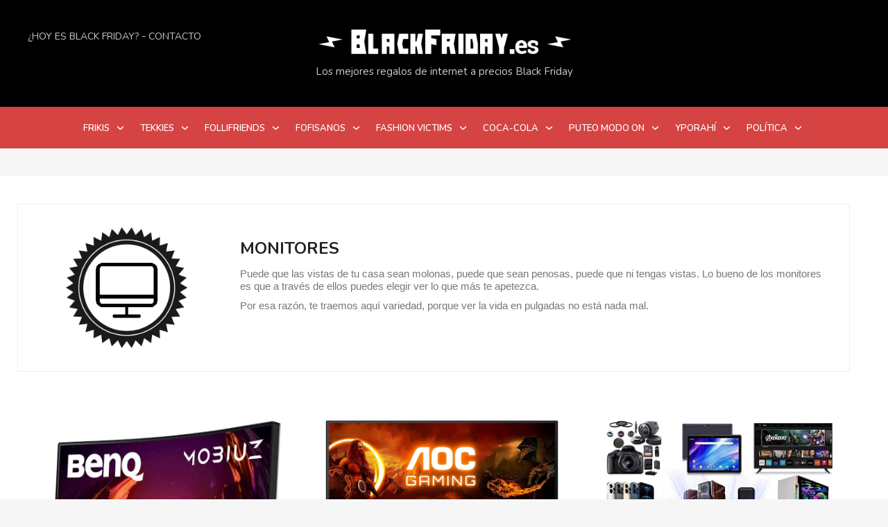

--- FILE ---
content_type: text/html; charset=UTF-8
request_url: https://blackfriday.es/landings/monitores
body_size: 16007
content:
<!doctype html>
<html lang="es" class="no-js">
	<head>
		<!-- Google tag (gtag.js) -->
<script async src="https://www.googletagmanager.com/gtag/js?id=UA-69173232-1"></script>
<script>
  window.dataLayer = window.dataLayer || [];
  function gtag(){dataLayer.push(arguments);}
  gtag('js', new Date());

  gtag('config', 'UA-69173232-1');
</script>
		
<!-- Google tag (gtag.js) -->
<script async src="https://www.googletagmanager.com/gtag/js?id=G-WXEGZS04EC"></script>
<script>
  window.dataLayer = window.dataLayer || [];
  function gtag(){dataLayer.push(arguments);}
  gtag('js', new Date());

  gtag('config', 'G-WXEGZS04EC');
</script>		

		<meta charset="UTF-8">
		<title>Monitores archivos - Black Friday 2022 en España : Black Friday 2022 en España</title>

		<link href="//www.google-analytics.com" rel="dns-prefetch">
        <!--<link href="https://blackfriday.es/wp-content/themes/html5blank-stable/img/icons/favicon.ico" rel="shortcut icon">!-->
        <!--<link href="https://blackfriday.es/wp-content/themes/html5blank-stable/img/icons/touch.png" rel="apple-touch-icon-precomposed">!-->
		
		
		<link rel="apple-touch-icon" sizes="180x180" href="/favicon/apple-touch-icon.png">
		<link rel="icon" type="image/png" sizes="32x32" href="/favicon/favicon-32x32.png">
		<link rel="icon" type="image/png" sizes="16x16" href="/favicon/favicon-16x16.png">
		<link rel="mask-icon" href="/favicon/safari-pinned-tab.svg" color="#d64343">
		<meta name="msapplication-TileColor" content="#d64343">
		<meta name="theme-color" content="#d64343">
		
		<meta http-equiv="X-UA-Compatible" content="IE=edge,chrome=1">
		<meta name="viewport" content="width=device-width, initial-scale=1.0">
		<meta name="description" content="Todos las ofertas en BlackFriday.es">
		<script
  src="https://code.jquery.com/jquery-3.4.1.min.js"
  integrity="sha256-CSXorXvZcTkaix6Yvo6HppcZGetbYMGWSFlBw8HfCJo="
  crossorigin="anonymous"></script>
		<meta name='robots' content='index, follow, max-image-preview:large, max-snippet:-1, max-video-preview:-1' />

<!-- Google Tag Manager for WordPress by gtm4wp.com -->
<script data-cfasync="false" data-pagespeed-no-defer>
	var gtm4wp_datalayer_name = "dataLayer";
	var dataLayer = dataLayer || [];
</script>
<!-- End Google Tag Manager for WordPress by gtm4wp.com -->
	<!-- This site is optimized with the Yoast SEO plugin v17.0 - https://yoast.com/wordpress/plugins/seo/ -->
	<link rel="canonical" href="https://blackfriday.es/landings/monitores" />
	<meta property="og:locale" content="es_ES" />
	<meta property="og:type" content="article" />
	<meta property="og:title" content="Monitores archivos - Black Friday 2022 en España" />
	<meta property="og:description" content="Puede que las vistas de tu casa sean molonas, puede que sean penosas, puede que ni tengas vistas. Lo bueno de los monitores es que a través de ellos puedes elegir ver lo que más te apetezca.  Por esa razón, te traemos aquí variedad, porque ver la vida en pulgadas no está nada mal." />
	<meta property="og:url" content="https://blackfriday.es/landings/monitores" />
	<meta property="og:site_name" content="Black Friday 2022 en España" />
	<meta name="twitter:card" content="summary_large_image" />
	<script type="application/ld+json" class="yoast-schema-graph">{"@context":"https://schema.org","@graph":[{"@type":"WebSite","@id":"https://blackfriday.es/#website","url":"https://blackfriday.es/","name":"Black Friday 2022 en Espa\u00f1a","description":"Todos las ofertas en BlackFriday.es","potentialAction":[{"@type":"SearchAction","target":{"@type":"EntryPoint","urlTemplate":"https://blackfriday.es/?s={search_term_string}"},"query-input":"required name=search_term_string"}],"inLanguage":"es"},{"@type":"CollectionPage","@id":"https://blackfriday.es/landings/monitores#webpage","url":"https://blackfriday.es/landings/monitores","name":"Monitores archivos - Black Friday 2022 en Espa\u00f1a","isPartOf":{"@id":"https://blackfriday.es/#website"},"breadcrumb":{"@id":"https://blackfriday.es/landings/monitores#breadcrumb"},"inLanguage":"es","potentialAction":[{"@type":"ReadAction","target":["https://blackfriday.es/landings/monitores"]}]},{"@type":"BreadcrumbList","@id":"https://blackfriday.es/landings/monitores#breadcrumb","itemListElement":[{"@type":"ListItem","position":1,"name":"Portada","item":"https://blackfriday.es/"},{"@type":"ListItem","position":2,"name":"Monitores"}]}]}</script>
	<!-- / Yoast SEO plugin. -->


<link rel='dns-prefetch' href='//static.addtoany.com' />
<link rel='dns-prefetch' href='//www.google.com' />
<link rel='dns-prefetch' href='//s.w.org' />
		<script type="text/javascript">
			window._wpemojiSettings = {"baseUrl":"https:\/\/s.w.org\/images\/core\/emoji\/13.1.0\/72x72\/","ext":".png","svgUrl":"https:\/\/s.w.org\/images\/core\/emoji\/13.1.0\/svg\/","svgExt":".svg","source":{"concatemoji":"https:\/\/blackfriday.es\/wp-includes\/js\/wp-emoji-release.min.js?ver=5.8.12"}};
			!function(e,a,t){var n,r,o,i=a.createElement("canvas"),p=i.getContext&&i.getContext("2d");function s(e,t){var a=String.fromCharCode;p.clearRect(0,0,i.width,i.height),p.fillText(a.apply(this,e),0,0);e=i.toDataURL();return p.clearRect(0,0,i.width,i.height),p.fillText(a.apply(this,t),0,0),e===i.toDataURL()}function c(e){var t=a.createElement("script");t.src=e,t.defer=t.type="text/javascript",a.getElementsByTagName("head")[0].appendChild(t)}for(o=Array("flag","emoji"),t.supports={everything:!0,everythingExceptFlag:!0},r=0;r<o.length;r++)t.supports[o[r]]=function(e){if(!p||!p.fillText)return!1;switch(p.textBaseline="top",p.font="600 32px Arial",e){case"flag":return s([127987,65039,8205,9895,65039],[127987,65039,8203,9895,65039])?!1:!s([55356,56826,55356,56819],[55356,56826,8203,55356,56819])&&!s([55356,57332,56128,56423,56128,56418,56128,56421,56128,56430,56128,56423,56128,56447],[55356,57332,8203,56128,56423,8203,56128,56418,8203,56128,56421,8203,56128,56430,8203,56128,56423,8203,56128,56447]);case"emoji":return!s([10084,65039,8205,55357,56613],[10084,65039,8203,55357,56613])}return!1}(o[r]),t.supports.everything=t.supports.everything&&t.supports[o[r]],"flag"!==o[r]&&(t.supports.everythingExceptFlag=t.supports.everythingExceptFlag&&t.supports[o[r]]);t.supports.everythingExceptFlag=t.supports.everythingExceptFlag&&!t.supports.flag,t.DOMReady=!1,t.readyCallback=function(){t.DOMReady=!0},t.supports.everything||(n=function(){t.readyCallback()},a.addEventListener?(a.addEventListener("DOMContentLoaded",n,!1),e.addEventListener("load",n,!1)):(e.attachEvent("onload",n),a.attachEvent("onreadystatechange",function(){"complete"===a.readyState&&t.readyCallback()})),(n=t.source||{}).concatemoji?c(n.concatemoji):n.wpemoji&&n.twemoji&&(c(n.twemoji),c(n.wpemoji)))}(window,document,window._wpemojiSettings);
		</script>
		<style type="text/css">
img.wp-smiley,
img.emoji {
	display: inline !important;
	border: none !important;
	box-shadow: none !important;
	height: 1em !important;
	width: 1em !important;
	margin: 0 .07em !important;
	vertical-align: -0.1em !important;
	background: none !important;
	padding: 0 !important;
}
</style>
	<link rel='stylesheet' id='wp-block-library-css'  href='https://blackfriday.es/wp-includes/css/dist/block-library/style.min.css?ver=5.8.12' media='all' />
<link rel='stylesheet' id='mediaelement-css'  href='https://blackfriday.es/wp-includes/js/mediaelement/mediaelementplayer-legacy.min.css?ver=4.2.16' media='all' />
<link rel='stylesheet' id='wp-mediaelement-css'  href='https://blackfriday.es/wp-includes/js/mediaelement/wp-mediaelement.min.css?ver=5.8.12' media='all' />
<link rel='stylesheet' id='view_editor_gutenberg_frontend_assets-css'  href='https://blackfriday.es/wp-content/plugins/wp-views/public/css/views-frontend.css?ver=3.6.16' media='all' />
<style id='view_editor_gutenberg_frontend_assets-inline-css' type='text/css'>
.wpv-sort-list-dropdown.wpv-sort-list-dropdown-style-default > span.wpv-sort-list,.wpv-sort-list-dropdown.wpv-sort-list-dropdown-style-default .wpv-sort-list-item {border-color: #cdcdcd;}.wpv-sort-list-dropdown.wpv-sort-list-dropdown-style-default .wpv-sort-list-item a {color: #444;background-color: #fff;}.wpv-sort-list-dropdown.wpv-sort-list-dropdown-style-default a:hover,.wpv-sort-list-dropdown.wpv-sort-list-dropdown-style-default a:focus {color: #000;background-color: #eee;}.wpv-sort-list-dropdown.wpv-sort-list-dropdown-style-default .wpv-sort-list-item.wpv-sort-list-current a {color: #000;background-color: #eee;}
.wpv-sort-list-dropdown.wpv-sort-list-dropdown-style-default > span.wpv-sort-list,.wpv-sort-list-dropdown.wpv-sort-list-dropdown-style-default .wpv-sort-list-item {border-color: #cdcdcd;}.wpv-sort-list-dropdown.wpv-sort-list-dropdown-style-default .wpv-sort-list-item a {color: #444;background-color: #fff;}.wpv-sort-list-dropdown.wpv-sort-list-dropdown-style-default a:hover,.wpv-sort-list-dropdown.wpv-sort-list-dropdown-style-default a:focus {color: #000;background-color: #eee;}.wpv-sort-list-dropdown.wpv-sort-list-dropdown-style-default .wpv-sort-list-item.wpv-sort-list-current a {color: #000;background-color: #eee;}.wpv-sort-list-dropdown.wpv-sort-list-dropdown-style-grey > span.wpv-sort-list,.wpv-sort-list-dropdown.wpv-sort-list-dropdown-style-grey .wpv-sort-list-item {border-color: #cdcdcd;}.wpv-sort-list-dropdown.wpv-sort-list-dropdown-style-grey .wpv-sort-list-item a {color: #444;background-color: #eeeeee;}.wpv-sort-list-dropdown.wpv-sort-list-dropdown-style-grey a:hover,.wpv-sort-list-dropdown.wpv-sort-list-dropdown-style-grey a:focus {color: #000;background-color: #e5e5e5;}.wpv-sort-list-dropdown.wpv-sort-list-dropdown-style-grey .wpv-sort-list-item.wpv-sort-list-current a {color: #000;background-color: #e5e5e5;}
.wpv-sort-list-dropdown.wpv-sort-list-dropdown-style-default > span.wpv-sort-list,.wpv-sort-list-dropdown.wpv-sort-list-dropdown-style-default .wpv-sort-list-item {border-color: #cdcdcd;}.wpv-sort-list-dropdown.wpv-sort-list-dropdown-style-default .wpv-sort-list-item a {color: #444;background-color: #fff;}.wpv-sort-list-dropdown.wpv-sort-list-dropdown-style-default a:hover,.wpv-sort-list-dropdown.wpv-sort-list-dropdown-style-default a:focus {color: #000;background-color: #eee;}.wpv-sort-list-dropdown.wpv-sort-list-dropdown-style-default .wpv-sort-list-item.wpv-sort-list-current a {color: #000;background-color: #eee;}.wpv-sort-list-dropdown.wpv-sort-list-dropdown-style-grey > span.wpv-sort-list,.wpv-sort-list-dropdown.wpv-sort-list-dropdown-style-grey .wpv-sort-list-item {border-color: #cdcdcd;}.wpv-sort-list-dropdown.wpv-sort-list-dropdown-style-grey .wpv-sort-list-item a {color: #444;background-color: #eeeeee;}.wpv-sort-list-dropdown.wpv-sort-list-dropdown-style-grey a:hover,.wpv-sort-list-dropdown.wpv-sort-list-dropdown-style-grey a:focus {color: #000;background-color: #e5e5e5;}.wpv-sort-list-dropdown.wpv-sort-list-dropdown-style-grey .wpv-sort-list-item.wpv-sort-list-current a {color: #000;background-color: #e5e5e5;}.wpv-sort-list-dropdown.wpv-sort-list-dropdown-style-blue > span.wpv-sort-list,.wpv-sort-list-dropdown.wpv-sort-list-dropdown-style-blue .wpv-sort-list-item {border-color: #0099cc;}.wpv-sort-list-dropdown.wpv-sort-list-dropdown-style-blue .wpv-sort-list-item a {color: #444;background-color: #cbddeb;}.wpv-sort-list-dropdown.wpv-sort-list-dropdown-style-blue a:hover,.wpv-sort-list-dropdown.wpv-sort-list-dropdown-style-blue a:focus {color: #000;background-color: #95bedd;}.wpv-sort-list-dropdown.wpv-sort-list-dropdown-style-blue .wpv-sort-list-item.wpv-sort-list-current a {color: #000;background-color: #95bedd;}
</style>
<link rel='stylesheet' id='cwp-style-css'  href='https://blackfriday.es/wp-content/plugins/comments-widget-plus/assets/css/cwp.css?ver=1.3' media='all' />
<link rel='stylesheet' id='contact-form-7-css'  href='https://blackfriday.es/wp-content/plugins/contact-form-7/includes/css/styles.css?ver=5.4.2' media='all' />
<link rel='stylesheet' id='normalize-css'  href='https://blackfriday.es/wp-content/themes/html5blank-stable/normalize.css?ver=1.0' media='all' />
<link rel='stylesheet' id='html5blank-css'  href='https://blackfriday.es/wp-content/themes/html5blank-stable/style.css?ver=1.0' media='all' />
<link rel='stylesheet' id='addtoany-css'  href='https://blackfriday.es/wp-content/plugins/add-to-any/addtoany.min.css?ver=1.16' media='all' />
<script type='text/javascript' src='https://blackfriday.es/wp-content/plugins/wp-views/vendor/toolset/common-es/public/toolset-common-es-frontend.js?ver=172000' id='toolset-common-es-frontend-js'></script>
<script type='text/javascript' src='https://blackfriday.es/wp-content/themes/html5blank-stable/js/lib/conditionizr-4.3.0.min.js?ver=4.3.0' id='conditionizr-js'></script>
<script type='text/javascript' src='https://blackfriday.es/wp-content/themes/html5blank-stable/js/lib/modernizr-2.7.1.min.js?ver=2.7.1' id='modernizr-js'></script>
<script type='text/javascript' src='https://blackfriday.es/wp-includes/js/jquery/jquery.min.js?ver=3.6.0' id='jquery-core-js'></script>
<script type='text/javascript' src='https://blackfriday.es/wp-includes/js/jquery/jquery-migrate.min.js?ver=3.3.2' id='jquery-migrate-js'></script>
<script type='text/javascript' src='https://blackfriday.es/wp-content/themes/html5blank-stable/js/scripts.js?ver=1.0.0' id='html5blankscripts-js'></script>
<script type='text/javascript' id='addtoany-core-js-before'>
window.a2a_config=window.a2a_config||{};a2a_config.callbacks=[];a2a_config.overlays=[];a2a_config.templates={};a2a_localize = {
	Share: "Compartir",
	Save: "Guardar",
	Subscribe: "Suscribir",
	Email: "Correo electrónico",
	Bookmark: "Marcador",
	ShowAll: "Mostrar todo",
	ShowLess: "Mostrar menos",
	FindServices: "Encontrar servicio(s)",
	FindAnyServiceToAddTo: "Encuentra al instante cualquier servicio para añadir a",
	PoweredBy: "Funciona con",
	ShareViaEmail: "Compartir por correo electrónico",
	SubscribeViaEmail: "Suscribirse a través de correo electrónico",
	BookmarkInYourBrowser: "Añadir a marcadores de tu navegador",
	BookmarkInstructions: "Presiona «Ctrl+D» o «\u2318+D» para añadir esta página a marcadores",
	AddToYourFavorites: "Añadir a tus favoritos",
	SendFromWebOrProgram: "Enviar desde cualquier dirección o programa de correo electrónico ",
	EmailProgram: "Programa de correo electrónico",
	More: "Más&#8230;",
	ThanksForSharing: "¡Gracias por compartir!",
	ThanksForFollowing: "¡Gracias por seguirnos!"
};
</script>
<script type='text/javascript' defer src='https://static.addtoany.com/menu/page.js' id='addtoany-core-js'></script>
<script type='text/javascript' defer src='https://blackfriday.es/wp-content/plugins/add-to-any/addtoany.min.js?ver=1.1' id='addtoany-jquery-js'></script>
<link rel="https://api.w.org/" href="https://blackfriday.es/wp-json/" /><link rel="alternate" type="application/json" href="https://blackfriday.es/wp-json/wp/v2/landings/294" />
<!-- Google Tag Manager for WordPress by gtm4wp.com -->
<!-- GTM Container placement set to automatic -->
<script data-cfasync="false" data-pagespeed-no-defer type="text/javascript">
	var dataLayer_content = {"pagePostType":"ofertas","pagePostType2":"tax-ofertas","pageCategory":["electroadictos","gamers-y-casuals","tecnoilogicos"]};
	dataLayer.push( dataLayer_content );
</script>
<script data-cfasync="false" data-pagespeed-no-defer type="text/javascript">
(function(w,d,s,l,i){w[l]=w[l]||[];w[l].push({'gtm.start':
new Date().getTime(),event:'gtm.js'});var f=d.getElementsByTagName(s)[0],
j=d.createElement(s),dl=l!='dataLayer'?'&l='+l:'';j.async=true;j.src=
'//www.googletagmanager.com/gtm.js?id='+i+dl;f.parentNode.insertBefore(j,f);
})(window,document,'script','dataLayer','GTM-PPG6Q3');
</script>
<!-- End Google Tag Manager for WordPress by gtm4wp.com -->		<style type="text/css">
			.cwp-li {
				overflow: hidden;
			}

			.cwp-avatar {
				float: left;
				margin-top: .2em;
				margin-right: 1em;
			}

			.cwp-avatar.rounded .avatar {
				border-radius: 50%;
			}

			.cwp-avatar.square .avatar {
				border-radius: 0;
			}

			.cwp-comment-excerpt {
				display: block;
				color: #787878;
			}
		</style>
		 <script> window.addEventListener("load",function(){ var c={script:false,link:false}; function ls(s) { if(!['script','link'].includes(s)||c[s]){return;}c[s]=true; var d=document,f=d.getElementsByTagName(s)[0],j=d.createElement(s); if(s==='script'){j.async=true;j.src='https://blackfriday.es/wp-content/plugins/wp-views/vendor/toolset/blocks/public/js/frontend.js?v=1.6.13';}else{ j.rel='stylesheet';j.href='https://blackfriday.es/wp-content/plugins/wp-views/vendor/toolset/blocks/public/css/style.css?v=1.6.13';} f.parentNode.insertBefore(j, f); }; function ex(){ls('script');ls('link')} window.addEventListener("scroll", ex, {once: true}); if (('IntersectionObserver' in window) && ('IntersectionObserverEntry' in window) && ('intersectionRatio' in window.IntersectionObserverEntry.prototype)) { var i = 0, fb = document.querySelectorAll("[class^='tb-']"), o = new IntersectionObserver(es => { es.forEach(e => { o.unobserve(e.target); if (e.intersectionRatio > 0) { ex();o.disconnect();}else{ i++;if(fb.length>i){o.observe(fb[i])}} }) }); if (fb.length) { o.observe(fb[i]) } } }) </script>
	<noscript>
		<link rel="stylesheet" href="https://blackfriday.es/wp-content/plugins/wp-views/vendor/toolset/blocks/public/css/style.css">
	</noscript>		<style type="text/css" id="wp-custom-css">
			.header {position:inherit;}
/*Esconder captcha*/
.grecaptcha-badge {opacity:0}
/*Quitar el padding-top de la home responsive*/
body {padding-top: 0px!important;}		</style>
				<script>
        // conditionizr.com
        // configure environment tests
        conditionizr.config({
            assets: 'https://blackfriday.es/wp-content/themes/html5blank-stable',
            tests: {}
        });
        </script>
        <link href="https://blackfriday.es/wp-content/themes/html5blank-stable/css/bootstrap.css" rel="stylesheet" type="text/css" />
	<link href="https://fonts.googleapis.com/css?family=Nunito:400,400i,600,700,700i&display=swap" rel="stylesheet">
	<script src="https://kit.fontawesome.com/7c9af7c0f9.js" crossorigin="anonymous"></script>
	<script src="https://maxcdn.bootstrapcdn.com/bootstrap/3.3.5/js/bootstrap.min.js" integrity="sha256-Sk3nkD6mLTMOF0EOpNtsIry+s1CsaqQC1rVLTAy+0yc= sha512-K1qjQ+NcF2TYO/eI3M6v8EiNYZfA95pQumfvcVrTHtwQVDG+aHRqLi/ETn2uB+1JqwYqVG3LIvdm9lj6imS/pQ==" crossorigin="anonymous"></script>
	</head>
	<body class="archive tax-landings term-monitores term-294">
		<div id="darkener"></div>
		<!-- wrapper -->
		<div class="wrapper">

			<!-- header -->
			<header class="header clear" role="banner">
					<!-- top menu -->
					<nav class="nav" role="navigation">
						<ul id="menu-top_menu" class="menu"><li id="menu-item-5486" class="menu-item menu-item-type-post_type menu-item-object-page menu-item-5486"><a href="https://blackfriday.es/hoy-es-black-friday">¿HOY ES BLACK FRIDAY?</a></li>
<li id="menu-item-5485" class="menu-item menu-item-type-post_type menu-item-object-page menu-item-5485"><a href="https://blackfriday.es/contacto">Contacto</a></li>
</ul>					</nav>
					<!-- /top menu -->

					<!-- logo -->
					<div class="logo">
						<a href="https://blackfriday.es">
							<!-- svg logo - toddmotto.com/mastering-svg-use-for-a-retina-web-fallbacks-with-png-script -->
							<img src="/wp-content/uploads/2019/10/logo-blackfriday.png" alt="BlackFriday.es" />
						</a>
						<span>Los mejores regalos de internet a precios Black Friday</span>
					</div>
					<!-- /logo -->

					<!-- nav -->
					<nav class="nav" role="navigation" id="menu_desk">
						<ul id="menu-principal" class="menu"><li id="menu-item-5351" class="menu-item menu-item-type-taxonomy menu-item-object-category menu-item-has-children menu-item-5351"><a href="https://blackfriday.es/frikis">FRIKIS</a>
<ul class="sub-menu">
	<li id="menu-item-5353" class="menu-item menu-item-type-taxonomy menu-item-object-category menu-item-5353"><a href="https://blackfriday.es/frikis/may-the-force">May the force&#8230;</a></li>
	<li id="menu-item-5355" class="menu-item menu-item-type-taxonomy menu-item-object-category menu-item-5355"><a href="https://blackfriday.es/frikis/ncc-1701">NCC-1701</a></li>
	<li id="menu-item-5357" class="menu-item menu-item-type-taxonomy menu-item-object-category menu-item-5357"><a href="https://blackfriday.es/frikis/who">Who?</a></li>
	<li id="menu-item-5358" class="menu-item menu-item-type-taxonomy menu-item-object-category menu-item-5358"><a href="https://blackfriday.es/frikis/you-know-nothing">You know nothing</a></li>
	<li id="menu-item-5352" class="menu-item menu-item-type-taxonomy menu-item-object-category menu-item-5352"><a href="https://blackfriday.es/frikis/expelliarmus">Expelliarmus!</a></li>
	<li id="menu-item-5356" class="menu-item menu-item-type-taxonomy menu-item-object-category menu-item-5356"><a href="https://blackfriday.es/frikis/palomiteros">Palomiteros</a></li>
	<li id="menu-item-5354" class="menu-item menu-item-type-taxonomy menu-item-object-category menu-item-5354"><a href="https://blackfriday.es/frikis/mundo-anime">Mundo anime</a></li>
</ul>
</li>
<li id="menu-item-5360" class="menu-item menu-item-type-taxonomy menu-item-object-category menu-item-has-children menu-item-5360"><a href="https://blackfriday.es/tekkies">TEKKIES</a>
<ul class="sub-menu">
	<li id="menu-item-5362" class="menu-item menu-item-type-taxonomy menu-item-object-category menu-item-5362"><a href="https://blackfriday.es/tekkies/gamers-y-casuals">Gamers y casuals</a></li>
	<li id="menu-item-5363" class="menu-item menu-item-type-taxonomy menu-item-object-category menu-item-5363"><a href="https://blackfriday.es/tekkies/tecnoilogicos">TecnoIlógicos</a></li>
	<li id="menu-item-5361" class="menu-item menu-item-type-taxonomy menu-item-object-category menu-item-5361"><a href="https://blackfriday.es/tekkies/electroadictos">Electroadictos</a></li>
</ul>
</li>
<li id="menu-item-5364" class="menu-item menu-item-type-taxonomy menu-item-object-category menu-item-has-children menu-item-5364"><a href="https://blackfriday.es/follifriends">FOLLIFRIENDS</a>
<ul class="sub-menu">
	<li id="menu-item-5366" class="menu-item menu-item-type-taxonomy menu-item-object-category menu-item-5366"><a href="https://blackfriday.es/follifriends/de-el-para-ella">De él para ella</a></li>
	<li id="menu-item-5368" class="menu-item menu-item-type-taxonomy menu-item-object-category menu-item-5368"><a href="https://blackfriday.es/follifriends/de-ella-para-ella">De ella para ella</a></li>
	<li id="menu-item-5365" class="menu-item menu-item-type-taxonomy menu-item-object-category menu-item-5365"><a href="https://blackfriday.es/follifriends/de-el-para-el">De él para él</a></li>
	<li id="menu-item-5367" class="menu-item menu-item-type-taxonomy menu-item-object-category menu-item-5367"><a href="https://blackfriday.es/follifriends/de-ella-para-el">De ella para él</a></li>
	<li id="menu-item-5369" class="menu-item menu-item-type-taxonomy menu-item-object-category menu-item-5369"><a href="https://blackfriday.es/follifriends/poliamorosos">Poliamorosos</a></li>
</ul>
</li>
<li id="menu-item-5370" class="menu-item menu-item-type-taxonomy menu-item-object-category menu-item-has-children menu-item-5370"><a href="https://blackfriday.es/fofisanos">FOFISANOS</a>
<ul class="sub-menu">
	<li id="menu-item-5372" class="menu-item menu-item-type-taxonomy menu-item-object-category menu-item-5372"><a href="https://blackfriday.es/fofisanos/gymaddict">GymAddict</a></li>
	<li id="menu-item-5374" class="menu-item menu-item-type-taxonomy menu-item-object-category menu-item-5374"><a href="https://blackfriday.es/fofisanos/sport-geeks">Sport geeks</a></li>
	<li id="menu-item-5373" class="menu-item menu-item-type-taxonomy menu-item-object-category menu-item-5373"><a href="https://blackfriday.es/fofisanos/morrofinos">Morrofinos</a></li>
	<li id="menu-item-5371" class="menu-item menu-item-type-taxonomy menu-item-object-category menu-item-5371"><a href="https://blackfriday.es/fofisanos/fans-del-drinking">Fans del drinking</a></li>
</ul>
</li>
<li id="menu-item-5375" class="menu-item menu-item-type-taxonomy menu-item-object-category menu-item-has-children menu-item-5375"><a href="https://blackfriday.es/fashion-victims">FASHION VICTIMS</a>
<ul class="sub-menu">
	<li id="menu-item-5377" class="menu-item menu-item-type-taxonomy menu-item-object-category menu-item-5377"><a href="https://blackfriday.es/fashion-victims/in-style">In style</a></li>
	<li id="menu-item-5378" class="menu-item menu-item-type-taxonomy menu-item-object-category menu-item-5378"><a href="https://blackfriday.es/fashion-victims/sombra-aqui">Sombra aquí&#8230;</a></li>
	<li id="menu-item-5376" class="menu-item menu-item-type-taxonomy menu-item-object-category menu-item-5376"><a href="https://blackfriday.es/fashion-victims/hogar-trendy">Hogar trendy</a></li>
</ul>
</li>
<li id="menu-item-5379" class="menu-item menu-item-type-taxonomy menu-item-object-category menu-item-has-children menu-item-5379"><a href="https://blackfriday.es/coca-cola">COCA-COLA</a>
<ul class="sub-menu">
	<li id="menu-item-5384" class="menu-item menu-item-type-taxonomy menu-item-object-category menu-item-5384"><a href="https://blackfriday.es/coca-cola/para-los-crios">Para los críos</a></li>
	<li id="menu-item-5382" class="menu-item menu-item-type-taxonomy menu-item-object-category menu-item-5382"><a href="https://blackfriday.es/coca-cola/para-las-mamis">Para las mamis</a></li>
	<li id="menu-item-5385" class="menu-item menu-item-type-taxonomy menu-item-object-category menu-item-5385"><a href="https://blackfriday.es/coca-cola/para-los-papis">Para los papis</a></li>
	<li id="menu-item-5381" class="menu-item menu-item-type-taxonomy menu-item-object-category menu-item-5381"><a href="https://blackfriday.es/coca-cola/para-ls-aguels">Para l@s agüel@s</a></li>
	<li id="menu-item-5380" class="menu-item menu-item-type-taxonomy menu-item-object-category menu-item-5380"><a href="https://blackfriday.es/coca-cola/para-el-resto-de-la-tropa">Para el resto de la tropa</a></li>
	<li id="menu-item-5383" class="menu-item menu-item-type-taxonomy menu-item-object-category menu-item-5383"><a href="https://blackfriday.es/coca-cola/para-las-mascotas">Para las mascotas</a></li>
</ul>
</li>
<li id="menu-item-5386" class="menu-item menu-item-type-taxonomy menu-item-object-category menu-item-has-children menu-item-5386"><a href="https://blackfriday.es/puteo-modo-on">PUTEO MODO ON</a>
<ul class="sub-menu">
	<li id="menu-item-5388" class="menu-item menu-item-type-taxonomy menu-item-object-category menu-item-5388"><a href="https://blackfriday.es/puteo-modo-on/categoria-pussy">Categoría «pussy»</a></li>
	<li id="menu-item-5387" class="menu-item menu-item-type-taxonomy menu-item-object-category menu-item-5387"><a href="https://blackfriday.es/puteo-modo-on/all-rates">All rates</a></li>
	<li id="menu-item-5391" class="menu-item menu-item-type-taxonomy menu-item-object-category menu-item-5391"><a href="https://blackfriday.es/puteo-modo-on/te-has-pasao">Te has «pasao»</a></li>
	<li id="menu-item-5389" class="menu-item menu-item-type-taxonomy menu-item-object-category menu-item-5389"><a href="https://blackfriday.es/puteo-modo-on/desquiciados">Desquiciados</a></li>
	<li id="menu-item-5390" class="menu-item menu-item-type-taxonomy menu-item-object-category menu-item-5390"><a href="https://blackfriday.es/puteo-modo-on/llamando-al-091">Llamando al 091</a></li>
</ul>
</li>
<li id="menu-item-5392" class="menu-item menu-item-type-taxonomy menu-item-object-category menu-item-5392"><a href="https://blackfriday.es/yporahi">YPORAHÍ</a></li>
<li id="menu-item-5393" class="menu-item menu-item-type-taxonomy menu-item-object-category menu-item-5393"><a href="https://blackfriday.es/politica">POLÍTICA</a></li>
</ul>					</nav>
					<!-- /nav -->

					<a href="#mypanel" class="ui-btn ui-shadow ui-corner-all ui-btn-inline ui-btn-icon-left ui-icon-bars responsive_menu_trigger">
						<span id="one"></span>
						<span id="two"></span>
						<span id="three"></span>
					</a>
					
					<div data-role="panel" id="mypanel" data-position="right" data-display="overlay">
					    <ul id="menu-principal-1" class="menu"><li class="menu-item menu-item-type-taxonomy menu-item-object-category menu-item-has-children menu-item-5351"><a href="https://blackfriday.es/frikis">FRIKIS</a>
<ul class="sub-menu">
	<li class="menu-item menu-item-type-taxonomy menu-item-object-category menu-item-5353"><a href="https://blackfriday.es/frikis/may-the-force">May the force&#8230;</a></li>
	<li class="menu-item menu-item-type-taxonomy menu-item-object-category menu-item-5355"><a href="https://blackfriday.es/frikis/ncc-1701">NCC-1701</a></li>
	<li class="menu-item menu-item-type-taxonomy menu-item-object-category menu-item-5357"><a href="https://blackfriday.es/frikis/who">Who?</a></li>
	<li class="menu-item menu-item-type-taxonomy menu-item-object-category menu-item-5358"><a href="https://blackfriday.es/frikis/you-know-nothing">You know nothing</a></li>
	<li class="menu-item menu-item-type-taxonomy menu-item-object-category menu-item-5352"><a href="https://blackfriday.es/frikis/expelliarmus">Expelliarmus!</a></li>
	<li class="menu-item menu-item-type-taxonomy menu-item-object-category menu-item-5356"><a href="https://blackfriday.es/frikis/palomiteros">Palomiteros</a></li>
	<li class="menu-item menu-item-type-taxonomy menu-item-object-category menu-item-5354"><a href="https://blackfriday.es/frikis/mundo-anime">Mundo anime</a></li>
</ul>
</li>
<li class="menu-item menu-item-type-taxonomy menu-item-object-category menu-item-has-children menu-item-5360"><a href="https://blackfriday.es/tekkies">TEKKIES</a>
<ul class="sub-menu">
	<li class="menu-item menu-item-type-taxonomy menu-item-object-category menu-item-5362"><a href="https://blackfriday.es/tekkies/gamers-y-casuals">Gamers y casuals</a></li>
	<li class="menu-item menu-item-type-taxonomy menu-item-object-category menu-item-5363"><a href="https://blackfriday.es/tekkies/tecnoilogicos">TecnoIlógicos</a></li>
	<li class="menu-item menu-item-type-taxonomy menu-item-object-category menu-item-5361"><a href="https://blackfriday.es/tekkies/electroadictos">Electroadictos</a></li>
</ul>
</li>
<li class="menu-item menu-item-type-taxonomy menu-item-object-category menu-item-has-children menu-item-5364"><a href="https://blackfriday.es/follifriends">FOLLIFRIENDS</a>
<ul class="sub-menu">
	<li class="menu-item menu-item-type-taxonomy menu-item-object-category menu-item-5366"><a href="https://blackfriday.es/follifriends/de-el-para-ella">De él para ella</a></li>
	<li class="menu-item menu-item-type-taxonomy menu-item-object-category menu-item-5368"><a href="https://blackfriday.es/follifriends/de-ella-para-ella">De ella para ella</a></li>
	<li class="menu-item menu-item-type-taxonomy menu-item-object-category menu-item-5365"><a href="https://blackfriday.es/follifriends/de-el-para-el">De él para él</a></li>
	<li class="menu-item menu-item-type-taxonomy menu-item-object-category menu-item-5367"><a href="https://blackfriday.es/follifriends/de-ella-para-el">De ella para él</a></li>
	<li class="menu-item menu-item-type-taxonomy menu-item-object-category menu-item-5369"><a href="https://blackfriday.es/follifriends/poliamorosos">Poliamorosos</a></li>
</ul>
</li>
<li class="menu-item menu-item-type-taxonomy menu-item-object-category menu-item-has-children menu-item-5370"><a href="https://blackfriday.es/fofisanos">FOFISANOS</a>
<ul class="sub-menu">
	<li class="menu-item menu-item-type-taxonomy menu-item-object-category menu-item-5372"><a href="https://blackfriday.es/fofisanos/gymaddict">GymAddict</a></li>
	<li class="menu-item menu-item-type-taxonomy menu-item-object-category menu-item-5374"><a href="https://blackfriday.es/fofisanos/sport-geeks">Sport geeks</a></li>
	<li class="menu-item menu-item-type-taxonomy menu-item-object-category menu-item-5373"><a href="https://blackfriday.es/fofisanos/morrofinos">Morrofinos</a></li>
	<li class="menu-item menu-item-type-taxonomy menu-item-object-category menu-item-5371"><a href="https://blackfriday.es/fofisanos/fans-del-drinking">Fans del drinking</a></li>
</ul>
</li>
<li class="menu-item menu-item-type-taxonomy menu-item-object-category menu-item-has-children menu-item-5375"><a href="https://blackfriday.es/fashion-victims">FASHION VICTIMS</a>
<ul class="sub-menu">
	<li class="menu-item menu-item-type-taxonomy menu-item-object-category menu-item-5377"><a href="https://blackfriday.es/fashion-victims/in-style">In style</a></li>
	<li class="menu-item menu-item-type-taxonomy menu-item-object-category menu-item-5378"><a href="https://blackfriday.es/fashion-victims/sombra-aqui">Sombra aquí&#8230;</a></li>
	<li class="menu-item menu-item-type-taxonomy menu-item-object-category menu-item-5376"><a href="https://blackfriday.es/fashion-victims/hogar-trendy">Hogar trendy</a></li>
</ul>
</li>
<li class="menu-item menu-item-type-taxonomy menu-item-object-category menu-item-has-children menu-item-5379"><a href="https://blackfriday.es/coca-cola">COCA-COLA</a>
<ul class="sub-menu">
	<li class="menu-item menu-item-type-taxonomy menu-item-object-category menu-item-5384"><a href="https://blackfriday.es/coca-cola/para-los-crios">Para los críos</a></li>
	<li class="menu-item menu-item-type-taxonomy menu-item-object-category menu-item-5382"><a href="https://blackfriday.es/coca-cola/para-las-mamis">Para las mamis</a></li>
	<li class="menu-item menu-item-type-taxonomy menu-item-object-category menu-item-5385"><a href="https://blackfriday.es/coca-cola/para-los-papis">Para los papis</a></li>
	<li class="menu-item menu-item-type-taxonomy menu-item-object-category menu-item-5381"><a href="https://blackfriday.es/coca-cola/para-ls-aguels">Para l@s agüel@s</a></li>
	<li class="menu-item menu-item-type-taxonomy menu-item-object-category menu-item-5380"><a href="https://blackfriday.es/coca-cola/para-el-resto-de-la-tropa">Para el resto de la tropa</a></li>
	<li class="menu-item menu-item-type-taxonomy menu-item-object-category menu-item-5383"><a href="https://blackfriday.es/coca-cola/para-las-mascotas">Para las mascotas</a></li>
</ul>
</li>
<li class="menu-item menu-item-type-taxonomy menu-item-object-category menu-item-has-children menu-item-5386"><a href="https://blackfriday.es/puteo-modo-on">PUTEO MODO ON</a>
<ul class="sub-menu">
	<li class="menu-item menu-item-type-taxonomy menu-item-object-category menu-item-5388"><a href="https://blackfriday.es/puteo-modo-on/categoria-pussy">Categoría «pussy»</a></li>
	<li class="menu-item menu-item-type-taxonomy menu-item-object-category menu-item-5387"><a href="https://blackfriday.es/puteo-modo-on/all-rates">All rates</a></li>
	<li class="menu-item menu-item-type-taxonomy menu-item-object-category menu-item-5391"><a href="https://blackfriday.es/puteo-modo-on/te-has-pasao">Te has «pasao»</a></li>
	<li class="menu-item menu-item-type-taxonomy menu-item-object-category menu-item-5389"><a href="https://blackfriday.es/puteo-modo-on/desquiciados">Desquiciados</a></li>
	<li class="menu-item menu-item-type-taxonomy menu-item-object-category menu-item-5390"><a href="https://blackfriday.es/puteo-modo-on/llamando-al-091">Llamando al 091</a></li>
</ul>
</li>
<li class="menu-item menu-item-type-taxonomy menu-item-object-category menu-item-5392"><a href="https://blackfriday.es/yporahi">YPORAHÍ</a></li>
<li class="menu-item menu-item-type-taxonomy menu-item-object-category menu-item-5393"><a href="https://blackfriday.es/politica">POLÍTICA</a></li>
</ul>					</div><!-- /panel -->

			</header>
			<!-- /header -->
			<div class="site_content">
					<div class="row">

	<div class="col-md-12">
	<main role="main">
		<div class="row cat_head">
								<div class="col-md-3 cat_thumb">
						<img width="220" height="220" src="https://blackfriday.es/wp-content/uploads/2016/11/monitores.png" class="attachment-post-thumbnail size-post-thumbnail" alt="monitores.png" loading="lazy" srcset="https://blackfriday.es/wp-content/uploads/2016/11/monitores.png 220w, https://blackfriday.es/wp-content/uploads/2016/11/monitores-120x120.png 120w" sizes="(max-width: 220px) 100vw, 220px" />	
					</div>
					<div class="col-md-9 cat_info">
						<h2>monitores</h2>
						<p><p>Puede que las vistas de tu casa sean molonas, puede que sean penosas, puede que ni tengas vistas. Lo bueno de los monitores es que a través de ellos puedes elegir ver lo que más te apetezca. </p>
<p>Por esa razón, te traemos aquí variedad, porque ver la vida en pulgadas no está nada mal.</p>
</p>
					</div>	
				
		</div>
		<!-- section -->
		<section>


			<form autocomplete="off" name="wpv-filter-5522" action="https://blackfriday.es/landings/monitores/?wpv_view_count=5522" method="get" class="wpv-filter-form js-wpv-filter-form js-wpv-filter-form-5522 js-wpv-form-full" data-viewnumber="5522" data-viewid="5522" data-viewhash="eyJpZCI6NTUyMn0=" data-viewwidgetid="0" data-orderby="" data-order="" data-orderbyas="" data-orderbysecond="" data-ordersecond="" data-parametric="{&quot;query&quot;:&quot;archive&quot;,&quot;id&quot;:5522,&quot;view_id&quot;:5522,&quot;widget_id&quot;:0,&quot;view_hash&quot;:&quot;5522&quot;,&quot;action&quot;:&quot;https:\/\/blackfriday.es\/landings\/monitores\/?wpv_view_count=5522&quot;,&quot;sort&quot;:{&quot;orderby&quot;:&quot;&quot;,&quot;order&quot;:&quot;&quot;,&quot;orderby_as&quot;:&quot;&quot;,&quot;orderby_second&quot;:&quot;&quot;,&quot;order_second&quot;:&quot;&quot;},&quot;orderby&quot;:&quot;&quot;,&quot;order&quot;:&quot;&quot;,&quot;orderby_as&quot;:&quot;&quot;,&quot;orderby_second&quot;:&quot;&quot;,&quot;order_second&quot;:&quot;&quot;,&quot;ajax_form&quot;:&quot;&quot;,&quot;ajax_results&quot;:&quot;&quot;,&quot;effect&quot;:&quot;fade&quot;,&quot;prebefore&quot;:&quot;&quot;,&quot;before&quot;:&quot;&quot;,&quot;after&quot;:&quot;&quot;,&quot;attributes&quot;:{&quot;id&quot;:5522},&quot;environment&quot;:{&quot;current_post_id&quot;:6070,&quot;parent_post_id&quot;:6070,&quot;parent_term_id&quot;:0,&quot;parent_user_id&quot;:0,&quot;archive&quot;:{&quot;type&quot;:&quot;taxonomy&quot;,&quot;name&quot;:&quot;landings&quot;,&quot;data&quot;:{&quot;taxonomy&quot;:&quot;landings&quot;,&quot;term&quot;:&quot;monitores&quot;,&quot;term_id&quot;:294}}},&quot;loop&quot;:{&quot;type&quot;:&quot;taxonomy&quot;,&quot;name&quot;:&quot;landings&quot;,&quot;data&quot;:{&quot;taxonomy&quot;:&quot;landings&quot;,&quot;term&quot;:&quot;monitores&quot;,&quot;term_id&quot;:294},&quot;id&quot;:5522}}" data-attributes="{&quot;id&quot;:5522}" data-environment="{&quot;current_post_id&quot;:6070,&quot;parent_post_id&quot;:6070,&quot;parent_term_id&quot;:0,&quot;parent_user_id&quot;:0,&quot;archive&quot;:{&quot;type&quot;:&quot;taxonomy&quot;,&quot;name&quot;:&quot;landings&quot;,&quot;data&quot;:{&quot;taxonomy&quot;:&quot;landings&quot;,&quot;term&quot;:&quot;monitores&quot;,&quot;term_id&quot;:294}}}"><input type="hidden" class="js-wpv-dps-filter-data js-wpv-filter-data-for-this-form" data-action="https://blackfriday.es/landings/monitores/?wpv_view_count=5522" data-page="1" data-ajax="disable" data-effect="fade" data-maxpages="1" data-ajaxprebefore="" data-ajaxbefore="" data-ajaxafter="" /><input class="wpv_view_count wpv_view_count-5522" type="hidden" name="wpv_view_count" value="5522" />

</form>
<div id="wpv-view-layout-5522" class="js-wpv-view-layout js-wpv-layout-responsive js-wpv-view-layout-5522" data-viewnumber="5522" data-pagination="{&quot;id&quot;:5522,&quot;query&quot;:&quot;archive&quot;,&quot;type&quot;:&quot;paged&quot;,&quot;effect&quot;:&quot;fade&quot;,&quot;duration&quot;:500,&quot;speed&quot;:5,&quot;pause_on_hover&quot;:&quot;disabled&quot;,&quot;stop_rollover&quot;:&quot;false&quot;,&quot;cache_pages&quot;:&quot;enabled&quot;,&quot;preload_images&quot;:&quot;enabled&quot;,&quot;preload_pages&quot;:&quot;enabled&quot;,&quot;preload_reach&quot;:1,&quot;spinner&quot;:&quot;builtin&quot;,&quot;spinner_image&quot;:&quot;https://blackfriday.es/wp-content/plugins/wp-views/embedded/res/img/ajax-loader.gif&quot;,&quot;callback_next&quot;:&quot;&quot;,&quot;manage_history&quot;:&quot;enabled&quot;,&quot;has_controls_in_form&quot;:&quot;disabled&quot;,&quot;infinite_tolerance&quot;:&quot;&quot;,&quot;max_pages&quot;:1,&quot;page&quot;:1,&quot;base_permalink&quot;:&quot;https://blackfriday.es/landings/monitores/page/WPV_PAGE_NUM?wpv_view_count=5522&quot;,&quot;loop&quot;:{&quot;type&quot;:&quot;taxonomy&quot;,&quot;name&quot;:&quot;landings&quot;,&quot;data&quot;:{&quot;taxonomy&quot;:&quot;landings&quot;,&quot;term&quot;:&quot;monitores&quot;,&quot;term_id&quot;:294},&quot;id&quot;:5522}}" data-permalink="https://blackfriday.es/landings/monitores/?wpv_view_count=5522">

	
	<ul class="loop_cat">
	
      
		
          <li class="producto_loop">
            <div class="product_img">
              <a href="https://blackfriday.es/ofertas/benq-mobiuz-ex2710r-monitor-curvo-gaming">
	              <img src="https://blackfriday.es/wp-content/uploads/2022/11/61ym7l2uXL._AC_SL1000_.jpg" title="61ym7l2u+XL._AC_SL1000_" class="attachment-full" />
              </a>
            <div class="field-items">
              <div class="field field-name-field-precio field-type-number-float field-label-hidden">
                <a href="https://www.amazon.es/BenQ-MOBIUZ-EX2710Q-Monitor-Compatible/dp/B096B2XQVJ/ref=sr_1_2_mod_primary_new?__mk_es_ES=%C3%85M%C3%85%C5%BD%C3%95%C3%91&crid=3H4BUUC1AZ6WU&dib=eyJ2IjoiMSJ9.[base64].5YXQxI46XXUcWjekzHYR76QBcrrYBPWjSgvu5wObt2M&dib_tag=se&keywords=benq+mobiuz+ex2710r+monitor+curvo+gaming&qid=1729009278&sbo=RZvfv%2F%2FHxDF%2BO5021pAnSA%3D%3D&sprefix=benq+mobiuz+ex2710r+monitor+curvo+gamin%2Caps%2C146&sr=8-2" target="_blank" rel="noopener noreferrer">
                  <img src="/wp-content/themes/html5blank-stable/img/rayo.png" class="rayo">
                  258.77<span>€</span>
                  <img src="/wp-content/themes/html5blank-stable/img/rayo.png" class="rayo">
                </a>
              </div>  
            </div>
            
    		</div>
            <div class="product_loop_contenido">
              <h2>BenQ MOBIUZ EX2710Q Monitor Curvo Gaming</h2>  
              <p>Una bestia con un de&#8230; <a class="view-article" href="https://blackfriday.es/ofertas/benq-mobiuz-ex2710r-monitor-curvo-gaming">Ver artículo</a></p>
              <a class="boton-mas" href="https://blackfriday.es/ofertas/benq-mobiuz-ex2710r-monitor-curvo-gaming">más</a>
            </div>  
          </li>
		
          <li class="producto_loop">
            <div class="product_img">
              <a href="https://blackfriday.es/ofertas/aoc-monitor-gaming-c27g2ae-27-curvado">
	              <img src="https://blackfriday.es/wp-content/uploads/2022/11/71iZTeEMfVL._AC_SL1500_.jpg" title="71iZTeEMfVL._AC_SL1500_" class="attachment-full" />
              </a>
            <div class="field-items">
              <div class="field field-name-field-precio field-type-number-float field-label-hidden">
                <a href="https://www.amazon.es/AOC-C27G2AE-FreeSync-1920x1080-Displayport/dp/B08HSKFR17?keywords=monitor%2B27%2Bpulgadas&qid=1667470964&qu=eyJxc2MiOiI2LjQ4IiwicXNhIjoiNi4wMyIsInFzcCI6IjUuMzAifQ%3D%3D&sprefix=Moni%2Caps%2C150&sr=8-12&th=1&linkCode=ll1&tag=daniel015c-21&linkId=ed80a38cb4b552513bcdc4cab0f3254f&language=es_ES&ref_=as_li_ss_tl" target="_blank" rel="noopener noreferrer">
                  <img src="/wp-content/themes/html5blank-stable/img/rayo.png" class="rayo">
                  199.99<span>€</span>
                  <img src="/wp-content/themes/html5blank-stable/img/rayo.png" class="rayo">
                </a>
              </div>  
            </div>
            
    		</div>
            <div class="product_loop_contenido">
              <h2>AOC Monitor Gaming C27G2AE- 27&#8243; Curvado</h2>  
              <p>Lo traigo por 2 razo&#8230; <a class="view-article" href="https://blackfriday.es/ofertas/aoc-monitor-gaming-c27g2ae-27-curvado">Ver artículo</a></p>
              <a class="boton-mas" href="https://blackfriday.es/ofertas/aoc-monitor-gaming-c27g2ae-27-curvado">más</a>
            </div>  
          </li>
		
          <li class="producto_loop">
            <div class="product_img">
              <a href="https://blackfriday.es/ofertas/mistery-box-de-amazon">
	              <img src="https://blackfriday.es/wp-content/uploads/2022/10/61bhzzFHbRL._AC_SX679_.jpg" title="61bhzzFHbRL._AC_SX679_" class="attachment-full" />
              </a>
            <div class="field-items">
              <div class="field field-name-field-precio field-type-number-float field-label-hidden">
                <a href="https://www.amazon.es/Explosion-Devoluciones-Pedidos-Correo-Lotes/dp/B0DJDFDDHX/ref=sr_1_3_sspa?crid=2H2IYCLM8GZIQ&dib=eyJ2IjoiMSJ9.[base64].ipTvynIGGC0Fuh3onsomxp7Cbt8IJxXup84k8KKauMM&dib_tag=se&keywords=mystery+box&qid=1729006738&sprefix=myster%2Caps%2C141&sr=8-3-spons&sp_csd=d2lkZ2V0TmFtZT1zcF9hdGY&psc=1" target="_blank" rel="noopener noreferrer">
                  <img src="/wp-content/themes/html5blank-stable/img/rayo.png" class="rayo">
                  41.54<span>€</span>
                  <img src="/wp-content/themes/html5blank-stable/img/rayo.png" class="rayo">
                </a>
              </div>  
            </div>
            
    		</div>
            <div class="product_loop_contenido">
              <h2>Mistery Box de amazon</h2>  
              <p>No me hago responsab&#8230; <a class="view-article" href="https://blackfriday.es/ofertas/mistery-box-de-amazon">Ver artículo</a></p>
              <a class="boton-mas" href="https://blackfriday.es/ofertas/mistery-box-de-amazon">más</a>
            </div>  
          </li>
		
          <li class="producto_loop">
            <div class="product_img">
              <a href="https://blackfriday.es/ofertas/monitor-aoc-27-led">
	              <img src="https://blackfriday.es/wp-content/uploads/2017/10/blog_sant_jordi_2017_0.jpg" alt="blog_sant_jordi_2017.jpg" title="blog_sant_jordi_2017.jpg" class="attachment-full" />
              </a>
            <div class="field-items">
              <div class="field field-name-field-precio field-type-number-float field-label-hidden">
                <a href="https://www.amazon.es/AOC-27B3HM-Monitor-Adaptive-1920x1080/dp/B0BT4Y8XGW/ref=sr_1_2?__mk_es_ES=%C3%85M%C3%85%C5%BD%C3%95%C3%91&crid=3DHTL81T17KSY&dib=eyJ2IjoiMSJ9.[base64].r3-c3TFxRMl34EGGMSUNIDmnMxEROPd1DdKuuDYkqAg&dib_tag=se&keywords=Monitor+AOC+27%E2%80%B3+LED&qid=1729009377&sprefix=monitor+aoc+27+led%2Caps%2C401&sr=8-2" target="_blank" rel="noopener noreferrer">
                  <img src="/wp-content/themes/html5blank-stable/img/rayo.png" class="rayo">
                  89,99<span>€</span>
                  <img src="/wp-content/themes/html5blank-stable/img/rayo.png" class="rayo">
                </a>
              </div>  
            </div>
            
    		</div>
            <div class="product_loop_contenido">
              <h2>Monitor AOC 27&#8243; LED</h2>  
              <p>¡Paladea cada fotograma!</p>
              <a class="boton-mas" href="https://blackfriday.es/ofertas/monitor-aoc-27-led">más</a>
            </div>  
          </li>
		
          <li class="producto_loop">
            <div class="product_img">
              <a href="https://blackfriday.es/ofertas/monitor-curvo-24-samsung-s24e500c">
	              <img src="https://blackfriday.es/wp-content/uploads/2016/11/monitor_curvo_24_samsung_0.jpg" alt="monitor_curvo_24_samsung.jpg" title="monitor_curvo_24_samsung.jpg" class="attachment-full" />
              </a>
            <div class="field-items">
              <div class="field field-name-field-precio field-type-number-float field-label-hidden">
                <a href="https://www.amazon.es/Samsung-LC27G53TQWRXEN-Monitor-2560x1440-FreeSync/dp/B08SWGHS5Y?__mk_es_ES=%C3%85M%C3%85%C5%BD%C3%95%C3%91&crid=1KDQCEFX8FQJK&keywords=Monitor+curvo+24%27%27+Samsung+S24E500C&qid=1664787148&qu=eyJxc2MiOiIwLjc3IiwicXNhIjoiMC4wMCIsInFzcCI6IjAuMDAifQ%3D%3D&s=electronics&sprefix=monitor+curvo+24%27%27+samsung+s24e500c%2Celectronics%2C93&sr=1-3&linkCode=ll1&tag=daniel015c-21&linkId=75ab0bf6492ef7cd4b19ca9e96988f42&language=es_ES&ref_=as_li_ss_tl" target="_blank" rel="noopener noreferrer">
                  <img src="/wp-content/themes/html5blank-stable/img/rayo.png" class="rayo">
                  199<span>€</span>
                  <img src="/wp-content/themes/html5blank-stable/img/rayo.png" class="rayo">
                </a>
              </div>  
            </div>
            
    		</div>
            <div class="product_loop_contenido">
              <h2>Monitor curvo 24» Samsung S24E500C</h2>  
              <p>La nueva curva de la felicidad.</p>
              <a class="boton-mas" href="https://blackfriday.es/ofertas/monitor-curvo-24-samsung-s24e500c">más</a>
            </div>  
          </li>
		
          <li class="producto_loop">
            <div class="product_img">
              <a href="https://blackfriday.es/ofertas/acer-v226hqlabd-21-5-led">
	              <img src="https://blackfriday.es/wp-content/uploads/2016/11/acer_v226hqlabd_21.5_led_final_1.jpg" alt="acer_v226hqlabd_21.5_led_final.jpg" title="acer_v226hqlabd_21.5_led_final.jpg" class="attachment-full" />
              </a>
            <div class="field-items">
              <div class="field field-name-field-precio field-type-number-float field-label-hidden">
                <a href="https://www.amazon.es/Lenovo-D24-20-Monitor-1920x1080-pixeles/dp/B08D8R3RW1?__mk_es_ES=%C3%85M%C3%85%C5%BD%C3%95%C3%91&crid=128E0FB1UC2PZ&keywords=Acer+V226HQLAbd+21.5%E2%80%99%E2%80%99+LED&qid=1664787455&qu=eyJxc2MiOiIwLjk1IiwicXNhIjoiMC4wMCIsInFzcCI6IjAuMDAifQ%3D%3D&s=electronics&sprefix=acer+v226hqlabd+21.5+led%2Celectronics%2C93&sr=1-4&linkCode=ll1&tag=daniel015c-21&linkId=f9380a1dd19770efe5b3d4c54fbcf77f&language=es_ES&ref_=as_li_ss_tl" target="_blank" rel="noopener noreferrer">
                  <img src="/wp-content/themes/html5blank-stable/img/rayo.png" class="rayo">
                  86.99<span>€</span>
                  <img src="/wp-content/themes/html5blank-stable/img/rayo.png" class="rayo">
                </a>
              </div>  
            </div>
            
    		</div>
            <div class="product_loop_contenido">
              <h2>Lenovo D24-20 &#8211; Monitor Gaming 23.8 «</h2>  
              <p>21.5 pulgadas para que disfrutes de la mejor calidad-precio.</p>
              <a class="boton-mas" href="https://blackfriday.es/ofertas/acer-v226hqlabd-21-5-led">más</a>
            </div>  
          </li>
		
          <li class="producto_loop">
            <div class="product_img">
              <a href="https://blackfriday.es/ofertas/monitor-acer-essential">
	              <img src="https://blackfriday.es/wp-content/uploads/2016/11/acer_essential_monitor_final.jpg" alt="acer_essential_monitor_final.jpg" title="acer_essential_monitor_final.jpg" class="attachment-full" />
              </a>
            <div class="field-items">
              <div class="field field-name-field-precio field-type-number-float field-label-hidden">
                <a href="https://www.amazon.es/dp/B00DAST78K?&linkCode=ll1&tag=daniel015c-21&linkId=4439ebdb4898cc87688423eb8f00464b&language=es_ES&ref_=as_li_ss_tl" target="_blank" rel="noopener noreferrer">
                  <img src="/wp-content/themes/html5blank-stable/img/rayo.png" class="rayo">
                  77.99<span>€</span>
                  <img src="/wp-content/themes/html5blank-stable/img/rayo.png" class="rayo">
                </a>
              </div>  
            </div>
            
    		</div>
            <div class="product_loop_contenido">
              <h2>Monitor Acer Essential</h2>  
              <p>La ventana por la que más miras cada día.</p>
              <a class="boton-mas" href="https://blackfriday.es/ofertas/monitor-acer-essential">más</a>
            </div>  
          </li>
		
	
	</ul>
	
	
</div>

			<!-- pagination -->
<div class="pagination">
	</div>
<!-- /pagination -->

		</section>
		<!-- /section -->
	</main>
</div>
</div>

			</div>
			<!-- <div class="logos">
				<h4>LAS OFERTAS BLACK FRIDAY EN...</h4>
										


				

			</div> -->

			<!-- footer -->
			<footer class="footer" role="contentinfo">
				<div class="inner">
					<div class="row">
						<div class="col-md-3">
							<ul id="menu-footer1" class="menu"><li id="menu-item-5508" class="openmodal menu-item menu-item-type-custom menu-item-object-custom menu-item-5508"><a href="#1">¡Apúntate!</a></li>
<li id="menu-item-5496" class="menu-item menu-item-type-custom menu-item-object-custom menu-item-5496"><a href="https://blackfriday.es/blog">Blog</a></li>
<li id="menu-item-5456" class="menu-item menu-item-type-post_type menu-item-object-page menu-item-5456"><a href="https://blackfriday.es/about-us">Equipo</a></li>
<li id="menu-item-5457" class="menu-item menu-item-type-post_type menu-item-object-page menu-item-5457"><a href="https://blackfriday.es/faq">Dudas</a></li>
<li id="menu-item-5458" class="menu-item menu-item-type-post_type menu-item-object-page menu-item-5458"><a href="https://blackfriday.es/contacto">Contacto</a></li>
<li id="menu-item-5459" class="menu-item menu-item-type-post_type menu-item-object-page menu-item-5459"><a href="https://blackfriday.es/aviso-legal">Aviso legal</a></li>
<li id="menu-item-5460" class="menu-item menu-item-type-post_type menu-item-object-page menu-item-5460"><a href="https://blackfriday.es/politica-de-cookies">Política de cookies</a></li>
</ul>						</div>
						<div class="col-md-3">
							<ul id="menu-footer2" class="menu"><li id="menu-item-5464" class="menu-item menu-item-type-taxonomy menu-item-object-landings menu-item-5464"><a href="https://blackfriday.es/landings/impresoras">Impresoras</a></li>
<li id="menu-item-5465" class="menu-item menu-item-type-taxonomy menu-item-object-landings current-menu-item menu-item-5465"><a href="https://blackfriday.es/landings/monitores" aria-current="page">Monitores</a></li>
<li id="menu-item-5466" class="menu-item menu-item-type-taxonomy menu-item-object-landings menu-item-5466"><a href="https://blackfriday.es/landings/relojes">Relojes</a></li>
<li id="menu-item-5467" class="menu-item menu-item-type-taxonomy menu-item-object-landings menu-item-5467"><a href="https://blackfriday.es/landings/ordenadores">Ordenadores</a></li>
<li id="menu-item-5468" class="menu-item menu-item-type-taxonomy menu-item-object-landings menu-item-5468"><a href="https://blackfriday.es/landings/televisores">Televisores</a></li>
<li id="menu-item-5469" class="menu-item menu-item-type-taxonomy menu-item-object-landings menu-item-5469"><a href="https://blackfriday.es/landings/videoconsolas">Videoconsolas</a></li>
</ul>	
						</div>
						<div class="col-md-3">
							<ul id="menu-footer3" class="menu"><li id="menu-item-5470" class="menu-item menu-item-type-taxonomy menu-item-object-landings menu-item-5470"><a href="https://blackfriday.es/landings/san-valentin">San Valentín</a></li>
<li id="menu-item-5471" class="menu-item menu-item-type-taxonomy menu-item-object-landings menu-item-5471"><a href="https://blackfriday.es/landings/carnaval">Carnaval</a></li>
<li id="menu-item-5472" class="menu-item menu-item-type-taxonomy menu-item-object-landings menu-item-5472"><a href="https://blackfriday.es/landings/verano">Verano</a></li>
<li id="menu-item-5473" class="menu-item menu-item-type-taxonomy menu-item-object-landings menu-item-5473"><a href="https://blackfriday.es/landings/zona-funko-pop">Zona Funko POP!</a></li>
<li id="menu-item-5474" class="menu-item menu-item-type-taxonomy menu-item-object-landings menu-item-5474"><a href="https://blackfriday.es/landings/smartwatch">Smartwatch</a></li>
<li id="menu-item-5475" class="menu-item menu-item-type-taxonomy menu-item-object-landings menu-item-5475"><a href="https://blackfriday.es/landings/smartphone">Smartphone</a></li>
<li id="menu-item-5476" class="menu-item menu-item-type-taxonomy menu-item-object-landings menu-item-5476"><a href="https://blackfriday.es/landings/proyectores">Proyectores</a></li>
</ul>						</div>
						<div class="col-md-3">
							<ul id="menu-footer4" class="menu"><li id="menu-item-5477" class="menu-item menu-item-type-taxonomy menu-item-object-landings menu-item-5477"><a href="https://blackfriday.es/landings/portatiles">Portátiles</a></li>
<li id="menu-item-5478" class="menu-item menu-item-type-taxonomy menu-item-object-landings menu-item-5478"><a href="https://blackfriday.es/landings/camaras">Cámaras</a></li>
<li id="menu-item-5479" class="menu-item menu-item-type-taxonomy menu-item-object-landings menu-item-5479"><a href="https://blackfriday.es/landings/iphones">Iphones</a></li>
<li id="menu-item-5480" class="menu-item menu-item-type-taxonomy menu-item-object-landings menu-item-5480"><a href="https://blackfriday.es/landings/drones">Drones</a></li>
<li id="menu-item-5481" class="menu-item menu-item-type-taxonomy menu-item-object-landings menu-item-5481"><a href="https://blackfriday.es/landings/bicicletas">Bicicletas</a></li>
<li id="menu-item-5482" class="menu-item menu-item-type-taxonomy menu-item-object-landings menu-item-5482"><a href="https://blackfriday.es/landings/electrodomesticos">Electrodomésticos</a></li>
<li id="menu-item-5483" class="menu-item menu-item-type-taxonomy menu-item-object-landings menu-item-5483"><a href="https://blackfriday.es/landings/feliz-navidad">Feliz Navidad</a></li>
</ul>						</div>	
					</div>	
				</div>
				<!-- copyright -->
				<ul class="rrss">
					<li><a href="https://www.facebook.com/Black-Friday-533441706809053/" target="_blank"><i class="fab fa-facebook-f"></i></a></li>
					<li><a href="https://twitter.com/Es_BlackFriday" target="_blank"><i class="fab fa-twitter"></i></a></li>
				</ul>
				<p class="copyright">
					&copy; BlackFriday.es 2022
				</p>
				<!-- /copyright -->

			</footer>
			<!-- /footer -->

		</div>
		<!-- /wrapper -->
	
		 
<script type="text/javascript">
const wpvViewHead = document.getElementsByTagName( "head" )[ 0 ];
const wpvViewExtraCss = document.createElement( "style" );
wpvViewExtraCss.textContent = '<!--[if IE 7]><style>.wpv-pagination { *zoom: 1; }</style><![endif]-->';
wpvViewHead.appendChild( wpvViewExtraCss );
</script>
<script type='text/javascript' src='https://blackfriday.es/wp-includes/js/dist/vendor/regenerator-runtime.min.js?ver=0.13.7' id='regenerator-runtime-js'></script>
<script type='text/javascript' src='https://blackfriday.es/wp-includes/js/dist/vendor/wp-polyfill.min.js?ver=3.15.0' id='wp-polyfill-js'></script>
<script type='text/javascript' id='contact-form-7-js-extra'>
/* <![CDATA[ */
var wpcf7 = {"api":{"root":"https:\/\/blackfriday.es\/wp-json\/","namespace":"contact-form-7\/v1"}};
/* ]]> */
</script>
<script type='text/javascript' src='https://blackfriday.es/wp-content/plugins/contact-form-7/includes/js/index.js?ver=5.4.2' id='contact-form-7-js'></script>
<script type='text/javascript' src='https://blackfriday.es/wp-content/plugins/duracelltomi-google-tag-manager/dist/js/gtm4wp-form-move-tracker.js?ver=1.22.3' id='gtm4wp-form-move-tracker-js'></script>
<script type='text/javascript' src='https://www.google.com/recaptcha/api.js?render=6Lcpi9kUAAAAAPia9pKZj5xrMMLNQU8AqZdpOzLK&#038;ver=3.0' id='google-recaptcha-js'></script>
<script type='text/javascript' id='wpcf7-recaptcha-js-extra'>
/* <![CDATA[ */
var wpcf7_recaptcha = {"sitekey":"6Lcpi9kUAAAAAPia9pKZj5xrMMLNQU8AqZdpOzLK","actions":{"homepage":"homepage","contactform":"contactform"}};
/* ]]> */
</script>
<script type='text/javascript' src='https://blackfriday.es/wp-content/plugins/contact-form-7/modules/recaptcha/index.js?ver=5.4.2' id='wpcf7-recaptcha-js'></script>
<script type='text/javascript' src='https://blackfriday.es/wp-includes/js/wp-embed.min.js?ver=5.8.12' id='wp-embed-js'></script>
<script type='text/javascript' src='https://blackfriday.es/wp-includes/js/jquery/ui/core.min.js?ver=1.12.1' id='jquery-ui-core-js'></script>
<script type='text/javascript' src='https://blackfriday.es/wp-includes/js/jquery/ui/datepicker.min.js?ver=1.12.1' id='jquery-ui-datepicker-js'></script>
<script type='text/javascript' src='https://blackfriday.es/wp-includes/js/jquery/ui/mouse.min.js?ver=1.12.1' id='jquery-ui-mouse-js'></script>
<script type='text/javascript' src='https://blackfriday.es/wp-includes/js/jquery/ui/slider.min.js?ver=1.12.1' id='jquery-ui-slider-js'></script>
<script type='text/javascript' src='https://blackfriday.es/wp-includes/js/jquery/jquery.ui.touch-punch.js?ver=0.2.2' id='jquery-touch-punch-js'></script>
<script type='text/javascript' id='mediaelement-core-js-before'>
var mejsL10n = {"language":"es","strings":{"mejs.download-file":"Descargar archivo","mejs.install-flash":"Est\u00e1s usando un navegador que no tiene Flash activo o instalado. Por favor, activa el componente del reproductor Flash o descarga la \u00faltima versi\u00f3n desde https:\/\/get.adobe.com\/flashplayer\/","mejs.fullscreen":"Pantalla completa","mejs.play":"Reproducir","mejs.pause":"Pausa","mejs.time-slider":"Control de tiempo","mejs.time-help-text":"Usa las teclas de direcci\u00f3n izquierda\/derecha para avanzar un segundo y las flechas arriba\/abajo para avanzar diez segundos.","mejs.live-broadcast":"Transmisi\u00f3n en vivo","mejs.volume-help-text":"Utiliza las teclas de flecha arriba\/abajo para aumentar o disminuir el volumen.","mejs.unmute":"Activar el sonido","mejs.mute":"Silenciar","mejs.volume-slider":"Control de volumen","mejs.video-player":"Reproductor de v\u00eddeo","mejs.audio-player":"Reproductor de audio","mejs.captions-subtitles":"Pies de foto \/ Subt\u00edtulos","mejs.captions-chapters":"Cap\u00edtulos","mejs.none":"Ninguna","mejs.afrikaans":"Afrik\u00e1ans","mejs.albanian":"Albano","mejs.arabic":"\u00c1rabe","mejs.belarusian":"Bielorruso","mejs.bulgarian":"B\u00falgaro","mejs.catalan":"Catal\u00e1n","mejs.chinese":"Chino","mejs.chinese-simplified":"Chino (Simplificado)","mejs.chinese-traditional":"Chino (Tradicional)","mejs.croatian":"Croata","mejs.czech":"Checo","mejs.danish":"Dan\u00e9s","mejs.dutch":"Neerland\u00e9s","mejs.english":"Ingl\u00e9s","mejs.estonian":"Estonio","mejs.filipino":"Filipino","mejs.finnish":"Fin\u00e9s","mejs.french":"Franc\u00e9s","mejs.galician":"Gallego","mejs.german":"Alem\u00e1n","mejs.greek":"Griego","mejs.haitian-creole":"Creole haitiano","mejs.hebrew":"Hebreo","mejs.hindi":"Indio","mejs.hungarian":"H\u00fangaro","mejs.icelandic":"Island\u00e9s","mejs.indonesian":"Indonesio","mejs.irish":"Irland\u00e9s","mejs.italian":"Italiano","mejs.japanese":"Japon\u00e9s","mejs.korean":"Coreano","mejs.latvian":"Let\u00f3n","mejs.lithuanian":"Lituano","mejs.macedonian":"Macedonio","mejs.malay":"Malayo","mejs.maltese":"Malt\u00e9s","mejs.norwegian":"Noruego","mejs.persian":"Persa","mejs.polish":"Polaco","mejs.portuguese":"Portugu\u00e9s","mejs.romanian":"Rumano","mejs.russian":"Ruso","mejs.serbian":"Serbio","mejs.slovak":"Eslovaco","mejs.slovenian":"Esloveno","mejs.spanish":"Espa\u00f1ol","mejs.swahili":"Swahili","mejs.swedish":"Sueco","mejs.tagalog":"Tagalo","mejs.thai":"Tailand\u00e9s","mejs.turkish":"Turco","mejs.ukrainian":"Ukraniano","mejs.vietnamese":"Vietnamita","mejs.welsh":"Gal\u00e9s","mejs.yiddish":"Yiddish"}};
</script>
<script type='text/javascript' src='https://blackfriday.es/wp-includes/js/mediaelement/mediaelement-and-player.min.js?ver=4.2.16' id='mediaelement-core-js'></script>
<script type='text/javascript' src='https://blackfriday.es/wp-includes/js/mediaelement/mediaelement-migrate.min.js?ver=5.8.12' id='mediaelement-migrate-js'></script>
<script type='text/javascript' id='mediaelement-js-extra'>
/* <![CDATA[ */
var _wpmejsSettings = {"pluginPath":"\/wp-includes\/js\/mediaelement\/","classPrefix":"mejs-","stretching":"responsive"};
/* ]]> */
</script>
<script type='text/javascript' src='https://blackfriday.es/wp-includes/js/mediaelement/wp-mediaelement.min.js?ver=5.8.12' id='wp-mediaelement-js'></script>
<script type='text/javascript' src='https://blackfriday.es/wp-includes/js/underscore.min.js?ver=1.13.1' id='underscore-js'></script>
<script type='text/javascript' id='wp-util-js-extra'>
/* <![CDATA[ */
var _wpUtilSettings = {"ajax":{"url":"\/wp-admin\/admin-ajax.php"}};
/* ]]> */
</script>
<script type='text/javascript' src='https://blackfriday.es/wp-includes/js/wp-util.min.js?ver=5.8.12' id='wp-util-js'></script>
<script type='text/javascript' src='https://blackfriday.es/wp-includes/js/backbone.min.js?ver=1.4.0' id='backbone-js'></script>
<script type='text/javascript' src='https://blackfriday.es/wp-includes/js/mediaelement/wp-playlist.min.js?ver=5.8.12' id='wp-playlist-js'></script>
<script type='text/javascript' id='views-blocks-frontend-js-extra'>
/* <![CDATA[ */
var wpv_pagination_local = {"front_ajaxurl":"https:\/\/blackfriday.es\/wp-admin\/admin-ajax.php","calendar_image":"https:\/\/blackfriday.es\/wp-content\/plugins\/wp-views\/embedded\/res\/img\/calendar.gif","calendar_text":"Seleccione la fecha","datepicker_min_date":null,"datepicker_max_date":null,"datepicker_min_year":"1582","datepicker_max_year":"3000","resize_debounce_tolerance":"100","datepicker_style_url":"https:\/\/blackfriday.es\/wp-content\/plugins\/wp-views\/vendor\/toolset\/toolset-common\/toolset-forms\/css\/wpt-jquery-ui\/jquery-ui-1.11.4.custom.css","wpmlLang":""};
/* ]]> */
</script>
<script type='text/javascript' src='https://blackfriday.es/wp-content/plugins/wp-views/public/js/views-frontend.js?ver=3.6.16' id='views-blocks-frontend-js'></script>

		<script type="text/javascript">
			
			jQuery('span.precio, .field-name-field-precio').each(function(){
				var precioLink = jQuery(this).find('a').attr('href');
				var isAmazon = precioLink.includes("amazon.");
				if(isAmazon){ 
					var newLink = precioLink+'&tag=blackfriday.es-21';
					jQuery(this).find('a').attr('href', newLink);
				}
			});
			
			jQuery(document).ready(function(){
				jQuery('.lgx-logo-item a').attr('target', '_self');
				
								
				
		


			});

		</script>

		<!-- analytics -->
		<script>
		(function(f,i,r,e,s,h,l){i['GoogleAnalyticsObject']=s;f[s]=f[s]||function(){
		(f[s].q=f[s].q||[]).push(arguments)},f[s].l=1*new Date();h=i.createElement(r),
		l=i.getElementsByTagName(r)[0];h.async=1;h.src=e;l.parentNode.insertBefore(h,l)
		})(window,document,'script','//www.google-analytics.com/analytics.js','ga');
		ga('create', 'UA-XXXXXXXX-XX', 'yourdomain.com');
		ga('send', 'pageview');
		</script>

		<script type="text/javascript">
			/** This section is only needed once per page if manually copying **/
/**			if (typeof MauticSDKLoaded == 'undefined') {
					var MauticSDKLoaded = true;
					var head            = document.getElementsByTagName('head')[0];
					var script          = document.createElement('script');
					script.type         = 'text/javascript';
					script.src          = 'https://bf1.ww1.es/media/js/mautic-form.js';
					script.onload       = function() {
							MauticSDK.onLoad();
					};
					head.appendChild(script);
					var MauticDomain = 'https://bf1.ww1.es';
					var MauticLang   = {'submittingMessage': "Por favor, espere..."}
			}


			function dimension(){
				var headH = parseInt(jQuery('.header').height());
				console.log(headH);
				jQuery('body').css('padding-top', headH);
			}
			jQuery(window).resize(function(){
				dimension();
			});
			jQuery(window).load(function(){
				dimension();
			});
			jQuery(document).ready(function(){

				//dimension();

			//NEWSLETTER MODAL
			jQuery('.openmodal').click(function(){
				jQuery('#formodaltest').appendTo("body").modal('show');
			});
			function preload(arrayOfImages) {
		    	jQuery(arrayOfImages).each(function(){
				  jQuery('<img/>')[0].src = this;
				});
			}
**/
			//RESPONSIVE MENU
			////Poner flechas para abrir submenus
			jQuery('#mypanel ul li.menu-item-has-children').each(function(){
				jQuery(this).prepend('<span class="arrow_menu"><span>&#8250;</span></span>')
			});

			//muestra el menu
			jQuery('a.responsive_menu_trigger').click(function(){
				jQuery('#mypanel').toggleClass('show');
				jQuery('a.responsive_menu_trigger').toggleClass('active');
				jQuery('#darkener').toggleClass('active');
			});
			//abrir y cerrar submenus
			jQuery('#mypanel span.arrow_menu').click(function(){
				jQuery(this).toggleClass('active');
				jQuery('#mypanel ul').not(jQuery(this).parent().find('ul.sub-menu')).removeClass('open');
				jQuery(this).parent().find('ul.sub-menu').toggleClass('open');
			});


			////cerrar si se hace click afuera del menu o della X
			jQuery(window).not().click(function() {
				jQuery('#mypanel').removeClass('show');
				jQuery('a.responsive_menu_trigger').removeClass('active');
				jQuery('#darkener').removeClass('active');
			});

			jQuery('#mypanel, a.responsive_menu_trigger').click(function(event){
			    event.stopPropagation();
			});

			});

			jQuery(function() {
			    var lastpos;
			    jQuery(window).scroll(function() {
			        var winpos = jQuery(window).scrollTop();
			        var testH = jQuery('.header.clear').height();
			        if (winpos < lastpos) {
			            jQuery('.header.clear').addClass('moveon');
			            jQuery('.header.clear').removeClass('moveout');
			        } else {
			            jQuery('.header.clear').addClass('moveout');
			            jQuery('.header.clear').removeClass('moveon');
			        }
			        if (winpos < testH || winpos == 0) {
			            jQuery('.header.clear').addClass('moveon');
			            jQuery('.header.clear').removeClass('moveout');
			        }
			        if (lastpos > 120) {
			            jQuery('.header.clear').addClass('colored');
			        } else {
			            jQuery('.header.clear').removeClass('colored');
			        }
			        lastpos = jQuery(document).scrollTop();
			    });
			});
		</script>	

	</body>
</html>


--- FILE ---
content_type: text/html; charset=utf-8
request_url: https://www.google.com/recaptcha/api2/anchor?ar=1&k=6Lcpi9kUAAAAAPia9pKZj5xrMMLNQU8AqZdpOzLK&co=aHR0cHM6Ly9ibGFja2ZyaWRheS5lczo0NDM.&hl=en&v=N67nZn4AqZkNcbeMu4prBgzg&size=invisible&anchor-ms=20000&execute-ms=30000&cb=mkfiusf6xdll
body_size: 48700
content:
<!DOCTYPE HTML><html dir="ltr" lang="en"><head><meta http-equiv="Content-Type" content="text/html; charset=UTF-8">
<meta http-equiv="X-UA-Compatible" content="IE=edge">
<title>reCAPTCHA</title>
<style type="text/css">
/* cyrillic-ext */
@font-face {
  font-family: 'Roboto';
  font-style: normal;
  font-weight: 400;
  font-stretch: 100%;
  src: url(//fonts.gstatic.com/s/roboto/v48/KFO7CnqEu92Fr1ME7kSn66aGLdTylUAMa3GUBHMdazTgWw.woff2) format('woff2');
  unicode-range: U+0460-052F, U+1C80-1C8A, U+20B4, U+2DE0-2DFF, U+A640-A69F, U+FE2E-FE2F;
}
/* cyrillic */
@font-face {
  font-family: 'Roboto';
  font-style: normal;
  font-weight: 400;
  font-stretch: 100%;
  src: url(//fonts.gstatic.com/s/roboto/v48/KFO7CnqEu92Fr1ME7kSn66aGLdTylUAMa3iUBHMdazTgWw.woff2) format('woff2');
  unicode-range: U+0301, U+0400-045F, U+0490-0491, U+04B0-04B1, U+2116;
}
/* greek-ext */
@font-face {
  font-family: 'Roboto';
  font-style: normal;
  font-weight: 400;
  font-stretch: 100%;
  src: url(//fonts.gstatic.com/s/roboto/v48/KFO7CnqEu92Fr1ME7kSn66aGLdTylUAMa3CUBHMdazTgWw.woff2) format('woff2');
  unicode-range: U+1F00-1FFF;
}
/* greek */
@font-face {
  font-family: 'Roboto';
  font-style: normal;
  font-weight: 400;
  font-stretch: 100%;
  src: url(//fonts.gstatic.com/s/roboto/v48/KFO7CnqEu92Fr1ME7kSn66aGLdTylUAMa3-UBHMdazTgWw.woff2) format('woff2');
  unicode-range: U+0370-0377, U+037A-037F, U+0384-038A, U+038C, U+038E-03A1, U+03A3-03FF;
}
/* math */
@font-face {
  font-family: 'Roboto';
  font-style: normal;
  font-weight: 400;
  font-stretch: 100%;
  src: url(//fonts.gstatic.com/s/roboto/v48/KFO7CnqEu92Fr1ME7kSn66aGLdTylUAMawCUBHMdazTgWw.woff2) format('woff2');
  unicode-range: U+0302-0303, U+0305, U+0307-0308, U+0310, U+0312, U+0315, U+031A, U+0326-0327, U+032C, U+032F-0330, U+0332-0333, U+0338, U+033A, U+0346, U+034D, U+0391-03A1, U+03A3-03A9, U+03B1-03C9, U+03D1, U+03D5-03D6, U+03F0-03F1, U+03F4-03F5, U+2016-2017, U+2034-2038, U+203C, U+2040, U+2043, U+2047, U+2050, U+2057, U+205F, U+2070-2071, U+2074-208E, U+2090-209C, U+20D0-20DC, U+20E1, U+20E5-20EF, U+2100-2112, U+2114-2115, U+2117-2121, U+2123-214F, U+2190, U+2192, U+2194-21AE, U+21B0-21E5, U+21F1-21F2, U+21F4-2211, U+2213-2214, U+2216-22FF, U+2308-230B, U+2310, U+2319, U+231C-2321, U+2336-237A, U+237C, U+2395, U+239B-23B7, U+23D0, U+23DC-23E1, U+2474-2475, U+25AF, U+25B3, U+25B7, U+25BD, U+25C1, U+25CA, U+25CC, U+25FB, U+266D-266F, U+27C0-27FF, U+2900-2AFF, U+2B0E-2B11, U+2B30-2B4C, U+2BFE, U+3030, U+FF5B, U+FF5D, U+1D400-1D7FF, U+1EE00-1EEFF;
}
/* symbols */
@font-face {
  font-family: 'Roboto';
  font-style: normal;
  font-weight: 400;
  font-stretch: 100%;
  src: url(//fonts.gstatic.com/s/roboto/v48/KFO7CnqEu92Fr1ME7kSn66aGLdTylUAMaxKUBHMdazTgWw.woff2) format('woff2');
  unicode-range: U+0001-000C, U+000E-001F, U+007F-009F, U+20DD-20E0, U+20E2-20E4, U+2150-218F, U+2190, U+2192, U+2194-2199, U+21AF, U+21E6-21F0, U+21F3, U+2218-2219, U+2299, U+22C4-22C6, U+2300-243F, U+2440-244A, U+2460-24FF, U+25A0-27BF, U+2800-28FF, U+2921-2922, U+2981, U+29BF, U+29EB, U+2B00-2BFF, U+4DC0-4DFF, U+FFF9-FFFB, U+10140-1018E, U+10190-1019C, U+101A0, U+101D0-101FD, U+102E0-102FB, U+10E60-10E7E, U+1D2C0-1D2D3, U+1D2E0-1D37F, U+1F000-1F0FF, U+1F100-1F1AD, U+1F1E6-1F1FF, U+1F30D-1F30F, U+1F315, U+1F31C, U+1F31E, U+1F320-1F32C, U+1F336, U+1F378, U+1F37D, U+1F382, U+1F393-1F39F, U+1F3A7-1F3A8, U+1F3AC-1F3AF, U+1F3C2, U+1F3C4-1F3C6, U+1F3CA-1F3CE, U+1F3D4-1F3E0, U+1F3ED, U+1F3F1-1F3F3, U+1F3F5-1F3F7, U+1F408, U+1F415, U+1F41F, U+1F426, U+1F43F, U+1F441-1F442, U+1F444, U+1F446-1F449, U+1F44C-1F44E, U+1F453, U+1F46A, U+1F47D, U+1F4A3, U+1F4B0, U+1F4B3, U+1F4B9, U+1F4BB, U+1F4BF, U+1F4C8-1F4CB, U+1F4D6, U+1F4DA, U+1F4DF, U+1F4E3-1F4E6, U+1F4EA-1F4ED, U+1F4F7, U+1F4F9-1F4FB, U+1F4FD-1F4FE, U+1F503, U+1F507-1F50B, U+1F50D, U+1F512-1F513, U+1F53E-1F54A, U+1F54F-1F5FA, U+1F610, U+1F650-1F67F, U+1F687, U+1F68D, U+1F691, U+1F694, U+1F698, U+1F6AD, U+1F6B2, U+1F6B9-1F6BA, U+1F6BC, U+1F6C6-1F6CF, U+1F6D3-1F6D7, U+1F6E0-1F6EA, U+1F6F0-1F6F3, U+1F6F7-1F6FC, U+1F700-1F7FF, U+1F800-1F80B, U+1F810-1F847, U+1F850-1F859, U+1F860-1F887, U+1F890-1F8AD, U+1F8B0-1F8BB, U+1F8C0-1F8C1, U+1F900-1F90B, U+1F93B, U+1F946, U+1F984, U+1F996, U+1F9E9, U+1FA00-1FA6F, U+1FA70-1FA7C, U+1FA80-1FA89, U+1FA8F-1FAC6, U+1FACE-1FADC, U+1FADF-1FAE9, U+1FAF0-1FAF8, U+1FB00-1FBFF;
}
/* vietnamese */
@font-face {
  font-family: 'Roboto';
  font-style: normal;
  font-weight: 400;
  font-stretch: 100%;
  src: url(//fonts.gstatic.com/s/roboto/v48/KFO7CnqEu92Fr1ME7kSn66aGLdTylUAMa3OUBHMdazTgWw.woff2) format('woff2');
  unicode-range: U+0102-0103, U+0110-0111, U+0128-0129, U+0168-0169, U+01A0-01A1, U+01AF-01B0, U+0300-0301, U+0303-0304, U+0308-0309, U+0323, U+0329, U+1EA0-1EF9, U+20AB;
}
/* latin-ext */
@font-face {
  font-family: 'Roboto';
  font-style: normal;
  font-weight: 400;
  font-stretch: 100%;
  src: url(//fonts.gstatic.com/s/roboto/v48/KFO7CnqEu92Fr1ME7kSn66aGLdTylUAMa3KUBHMdazTgWw.woff2) format('woff2');
  unicode-range: U+0100-02BA, U+02BD-02C5, U+02C7-02CC, U+02CE-02D7, U+02DD-02FF, U+0304, U+0308, U+0329, U+1D00-1DBF, U+1E00-1E9F, U+1EF2-1EFF, U+2020, U+20A0-20AB, U+20AD-20C0, U+2113, U+2C60-2C7F, U+A720-A7FF;
}
/* latin */
@font-face {
  font-family: 'Roboto';
  font-style: normal;
  font-weight: 400;
  font-stretch: 100%;
  src: url(//fonts.gstatic.com/s/roboto/v48/KFO7CnqEu92Fr1ME7kSn66aGLdTylUAMa3yUBHMdazQ.woff2) format('woff2');
  unicode-range: U+0000-00FF, U+0131, U+0152-0153, U+02BB-02BC, U+02C6, U+02DA, U+02DC, U+0304, U+0308, U+0329, U+2000-206F, U+20AC, U+2122, U+2191, U+2193, U+2212, U+2215, U+FEFF, U+FFFD;
}
/* cyrillic-ext */
@font-face {
  font-family: 'Roboto';
  font-style: normal;
  font-weight: 500;
  font-stretch: 100%;
  src: url(//fonts.gstatic.com/s/roboto/v48/KFO7CnqEu92Fr1ME7kSn66aGLdTylUAMa3GUBHMdazTgWw.woff2) format('woff2');
  unicode-range: U+0460-052F, U+1C80-1C8A, U+20B4, U+2DE0-2DFF, U+A640-A69F, U+FE2E-FE2F;
}
/* cyrillic */
@font-face {
  font-family: 'Roboto';
  font-style: normal;
  font-weight: 500;
  font-stretch: 100%;
  src: url(//fonts.gstatic.com/s/roboto/v48/KFO7CnqEu92Fr1ME7kSn66aGLdTylUAMa3iUBHMdazTgWw.woff2) format('woff2');
  unicode-range: U+0301, U+0400-045F, U+0490-0491, U+04B0-04B1, U+2116;
}
/* greek-ext */
@font-face {
  font-family: 'Roboto';
  font-style: normal;
  font-weight: 500;
  font-stretch: 100%;
  src: url(//fonts.gstatic.com/s/roboto/v48/KFO7CnqEu92Fr1ME7kSn66aGLdTylUAMa3CUBHMdazTgWw.woff2) format('woff2');
  unicode-range: U+1F00-1FFF;
}
/* greek */
@font-face {
  font-family: 'Roboto';
  font-style: normal;
  font-weight: 500;
  font-stretch: 100%;
  src: url(//fonts.gstatic.com/s/roboto/v48/KFO7CnqEu92Fr1ME7kSn66aGLdTylUAMa3-UBHMdazTgWw.woff2) format('woff2');
  unicode-range: U+0370-0377, U+037A-037F, U+0384-038A, U+038C, U+038E-03A1, U+03A3-03FF;
}
/* math */
@font-face {
  font-family: 'Roboto';
  font-style: normal;
  font-weight: 500;
  font-stretch: 100%;
  src: url(//fonts.gstatic.com/s/roboto/v48/KFO7CnqEu92Fr1ME7kSn66aGLdTylUAMawCUBHMdazTgWw.woff2) format('woff2');
  unicode-range: U+0302-0303, U+0305, U+0307-0308, U+0310, U+0312, U+0315, U+031A, U+0326-0327, U+032C, U+032F-0330, U+0332-0333, U+0338, U+033A, U+0346, U+034D, U+0391-03A1, U+03A3-03A9, U+03B1-03C9, U+03D1, U+03D5-03D6, U+03F0-03F1, U+03F4-03F5, U+2016-2017, U+2034-2038, U+203C, U+2040, U+2043, U+2047, U+2050, U+2057, U+205F, U+2070-2071, U+2074-208E, U+2090-209C, U+20D0-20DC, U+20E1, U+20E5-20EF, U+2100-2112, U+2114-2115, U+2117-2121, U+2123-214F, U+2190, U+2192, U+2194-21AE, U+21B0-21E5, U+21F1-21F2, U+21F4-2211, U+2213-2214, U+2216-22FF, U+2308-230B, U+2310, U+2319, U+231C-2321, U+2336-237A, U+237C, U+2395, U+239B-23B7, U+23D0, U+23DC-23E1, U+2474-2475, U+25AF, U+25B3, U+25B7, U+25BD, U+25C1, U+25CA, U+25CC, U+25FB, U+266D-266F, U+27C0-27FF, U+2900-2AFF, U+2B0E-2B11, U+2B30-2B4C, U+2BFE, U+3030, U+FF5B, U+FF5D, U+1D400-1D7FF, U+1EE00-1EEFF;
}
/* symbols */
@font-face {
  font-family: 'Roboto';
  font-style: normal;
  font-weight: 500;
  font-stretch: 100%;
  src: url(//fonts.gstatic.com/s/roboto/v48/KFO7CnqEu92Fr1ME7kSn66aGLdTylUAMaxKUBHMdazTgWw.woff2) format('woff2');
  unicode-range: U+0001-000C, U+000E-001F, U+007F-009F, U+20DD-20E0, U+20E2-20E4, U+2150-218F, U+2190, U+2192, U+2194-2199, U+21AF, U+21E6-21F0, U+21F3, U+2218-2219, U+2299, U+22C4-22C6, U+2300-243F, U+2440-244A, U+2460-24FF, U+25A0-27BF, U+2800-28FF, U+2921-2922, U+2981, U+29BF, U+29EB, U+2B00-2BFF, U+4DC0-4DFF, U+FFF9-FFFB, U+10140-1018E, U+10190-1019C, U+101A0, U+101D0-101FD, U+102E0-102FB, U+10E60-10E7E, U+1D2C0-1D2D3, U+1D2E0-1D37F, U+1F000-1F0FF, U+1F100-1F1AD, U+1F1E6-1F1FF, U+1F30D-1F30F, U+1F315, U+1F31C, U+1F31E, U+1F320-1F32C, U+1F336, U+1F378, U+1F37D, U+1F382, U+1F393-1F39F, U+1F3A7-1F3A8, U+1F3AC-1F3AF, U+1F3C2, U+1F3C4-1F3C6, U+1F3CA-1F3CE, U+1F3D4-1F3E0, U+1F3ED, U+1F3F1-1F3F3, U+1F3F5-1F3F7, U+1F408, U+1F415, U+1F41F, U+1F426, U+1F43F, U+1F441-1F442, U+1F444, U+1F446-1F449, U+1F44C-1F44E, U+1F453, U+1F46A, U+1F47D, U+1F4A3, U+1F4B0, U+1F4B3, U+1F4B9, U+1F4BB, U+1F4BF, U+1F4C8-1F4CB, U+1F4D6, U+1F4DA, U+1F4DF, U+1F4E3-1F4E6, U+1F4EA-1F4ED, U+1F4F7, U+1F4F9-1F4FB, U+1F4FD-1F4FE, U+1F503, U+1F507-1F50B, U+1F50D, U+1F512-1F513, U+1F53E-1F54A, U+1F54F-1F5FA, U+1F610, U+1F650-1F67F, U+1F687, U+1F68D, U+1F691, U+1F694, U+1F698, U+1F6AD, U+1F6B2, U+1F6B9-1F6BA, U+1F6BC, U+1F6C6-1F6CF, U+1F6D3-1F6D7, U+1F6E0-1F6EA, U+1F6F0-1F6F3, U+1F6F7-1F6FC, U+1F700-1F7FF, U+1F800-1F80B, U+1F810-1F847, U+1F850-1F859, U+1F860-1F887, U+1F890-1F8AD, U+1F8B0-1F8BB, U+1F8C0-1F8C1, U+1F900-1F90B, U+1F93B, U+1F946, U+1F984, U+1F996, U+1F9E9, U+1FA00-1FA6F, U+1FA70-1FA7C, U+1FA80-1FA89, U+1FA8F-1FAC6, U+1FACE-1FADC, U+1FADF-1FAE9, U+1FAF0-1FAF8, U+1FB00-1FBFF;
}
/* vietnamese */
@font-face {
  font-family: 'Roboto';
  font-style: normal;
  font-weight: 500;
  font-stretch: 100%;
  src: url(//fonts.gstatic.com/s/roboto/v48/KFO7CnqEu92Fr1ME7kSn66aGLdTylUAMa3OUBHMdazTgWw.woff2) format('woff2');
  unicode-range: U+0102-0103, U+0110-0111, U+0128-0129, U+0168-0169, U+01A0-01A1, U+01AF-01B0, U+0300-0301, U+0303-0304, U+0308-0309, U+0323, U+0329, U+1EA0-1EF9, U+20AB;
}
/* latin-ext */
@font-face {
  font-family: 'Roboto';
  font-style: normal;
  font-weight: 500;
  font-stretch: 100%;
  src: url(//fonts.gstatic.com/s/roboto/v48/KFO7CnqEu92Fr1ME7kSn66aGLdTylUAMa3KUBHMdazTgWw.woff2) format('woff2');
  unicode-range: U+0100-02BA, U+02BD-02C5, U+02C7-02CC, U+02CE-02D7, U+02DD-02FF, U+0304, U+0308, U+0329, U+1D00-1DBF, U+1E00-1E9F, U+1EF2-1EFF, U+2020, U+20A0-20AB, U+20AD-20C0, U+2113, U+2C60-2C7F, U+A720-A7FF;
}
/* latin */
@font-face {
  font-family: 'Roboto';
  font-style: normal;
  font-weight: 500;
  font-stretch: 100%;
  src: url(//fonts.gstatic.com/s/roboto/v48/KFO7CnqEu92Fr1ME7kSn66aGLdTylUAMa3yUBHMdazQ.woff2) format('woff2');
  unicode-range: U+0000-00FF, U+0131, U+0152-0153, U+02BB-02BC, U+02C6, U+02DA, U+02DC, U+0304, U+0308, U+0329, U+2000-206F, U+20AC, U+2122, U+2191, U+2193, U+2212, U+2215, U+FEFF, U+FFFD;
}
/* cyrillic-ext */
@font-face {
  font-family: 'Roboto';
  font-style: normal;
  font-weight: 900;
  font-stretch: 100%;
  src: url(//fonts.gstatic.com/s/roboto/v48/KFO7CnqEu92Fr1ME7kSn66aGLdTylUAMa3GUBHMdazTgWw.woff2) format('woff2');
  unicode-range: U+0460-052F, U+1C80-1C8A, U+20B4, U+2DE0-2DFF, U+A640-A69F, U+FE2E-FE2F;
}
/* cyrillic */
@font-face {
  font-family: 'Roboto';
  font-style: normal;
  font-weight: 900;
  font-stretch: 100%;
  src: url(//fonts.gstatic.com/s/roboto/v48/KFO7CnqEu92Fr1ME7kSn66aGLdTylUAMa3iUBHMdazTgWw.woff2) format('woff2');
  unicode-range: U+0301, U+0400-045F, U+0490-0491, U+04B0-04B1, U+2116;
}
/* greek-ext */
@font-face {
  font-family: 'Roboto';
  font-style: normal;
  font-weight: 900;
  font-stretch: 100%;
  src: url(//fonts.gstatic.com/s/roboto/v48/KFO7CnqEu92Fr1ME7kSn66aGLdTylUAMa3CUBHMdazTgWw.woff2) format('woff2');
  unicode-range: U+1F00-1FFF;
}
/* greek */
@font-face {
  font-family: 'Roboto';
  font-style: normal;
  font-weight: 900;
  font-stretch: 100%;
  src: url(//fonts.gstatic.com/s/roboto/v48/KFO7CnqEu92Fr1ME7kSn66aGLdTylUAMa3-UBHMdazTgWw.woff2) format('woff2');
  unicode-range: U+0370-0377, U+037A-037F, U+0384-038A, U+038C, U+038E-03A1, U+03A3-03FF;
}
/* math */
@font-face {
  font-family: 'Roboto';
  font-style: normal;
  font-weight: 900;
  font-stretch: 100%;
  src: url(//fonts.gstatic.com/s/roboto/v48/KFO7CnqEu92Fr1ME7kSn66aGLdTylUAMawCUBHMdazTgWw.woff2) format('woff2');
  unicode-range: U+0302-0303, U+0305, U+0307-0308, U+0310, U+0312, U+0315, U+031A, U+0326-0327, U+032C, U+032F-0330, U+0332-0333, U+0338, U+033A, U+0346, U+034D, U+0391-03A1, U+03A3-03A9, U+03B1-03C9, U+03D1, U+03D5-03D6, U+03F0-03F1, U+03F4-03F5, U+2016-2017, U+2034-2038, U+203C, U+2040, U+2043, U+2047, U+2050, U+2057, U+205F, U+2070-2071, U+2074-208E, U+2090-209C, U+20D0-20DC, U+20E1, U+20E5-20EF, U+2100-2112, U+2114-2115, U+2117-2121, U+2123-214F, U+2190, U+2192, U+2194-21AE, U+21B0-21E5, U+21F1-21F2, U+21F4-2211, U+2213-2214, U+2216-22FF, U+2308-230B, U+2310, U+2319, U+231C-2321, U+2336-237A, U+237C, U+2395, U+239B-23B7, U+23D0, U+23DC-23E1, U+2474-2475, U+25AF, U+25B3, U+25B7, U+25BD, U+25C1, U+25CA, U+25CC, U+25FB, U+266D-266F, U+27C0-27FF, U+2900-2AFF, U+2B0E-2B11, U+2B30-2B4C, U+2BFE, U+3030, U+FF5B, U+FF5D, U+1D400-1D7FF, U+1EE00-1EEFF;
}
/* symbols */
@font-face {
  font-family: 'Roboto';
  font-style: normal;
  font-weight: 900;
  font-stretch: 100%;
  src: url(//fonts.gstatic.com/s/roboto/v48/KFO7CnqEu92Fr1ME7kSn66aGLdTylUAMaxKUBHMdazTgWw.woff2) format('woff2');
  unicode-range: U+0001-000C, U+000E-001F, U+007F-009F, U+20DD-20E0, U+20E2-20E4, U+2150-218F, U+2190, U+2192, U+2194-2199, U+21AF, U+21E6-21F0, U+21F3, U+2218-2219, U+2299, U+22C4-22C6, U+2300-243F, U+2440-244A, U+2460-24FF, U+25A0-27BF, U+2800-28FF, U+2921-2922, U+2981, U+29BF, U+29EB, U+2B00-2BFF, U+4DC0-4DFF, U+FFF9-FFFB, U+10140-1018E, U+10190-1019C, U+101A0, U+101D0-101FD, U+102E0-102FB, U+10E60-10E7E, U+1D2C0-1D2D3, U+1D2E0-1D37F, U+1F000-1F0FF, U+1F100-1F1AD, U+1F1E6-1F1FF, U+1F30D-1F30F, U+1F315, U+1F31C, U+1F31E, U+1F320-1F32C, U+1F336, U+1F378, U+1F37D, U+1F382, U+1F393-1F39F, U+1F3A7-1F3A8, U+1F3AC-1F3AF, U+1F3C2, U+1F3C4-1F3C6, U+1F3CA-1F3CE, U+1F3D4-1F3E0, U+1F3ED, U+1F3F1-1F3F3, U+1F3F5-1F3F7, U+1F408, U+1F415, U+1F41F, U+1F426, U+1F43F, U+1F441-1F442, U+1F444, U+1F446-1F449, U+1F44C-1F44E, U+1F453, U+1F46A, U+1F47D, U+1F4A3, U+1F4B0, U+1F4B3, U+1F4B9, U+1F4BB, U+1F4BF, U+1F4C8-1F4CB, U+1F4D6, U+1F4DA, U+1F4DF, U+1F4E3-1F4E6, U+1F4EA-1F4ED, U+1F4F7, U+1F4F9-1F4FB, U+1F4FD-1F4FE, U+1F503, U+1F507-1F50B, U+1F50D, U+1F512-1F513, U+1F53E-1F54A, U+1F54F-1F5FA, U+1F610, U+1F650-1F67F, U+1F687, U+1F68D, U+1F691, U+1F694, U+1F698, U+1F6AD, U+1F6B2, U+1F6B9-1F6BA, U+1F6BC, U+1F6C6-1F6CF, U+1F6D3-1F6D7, U+1F6E0-1F6EA, U+1F6F0-1F6F3, U+1F6F7-1F6FC, U+1F700-1F7FF, U+1F800-1F80B, U+1F810-1F847, U+1F850-1F859, U+1F860-1F887, U+1F890-1F8AD, U+1F8B0-1F8BB, U+1F8C0-1F8C1, U+1F900-1F90B, U+1F93B, U+1F946, U+1F984, U+1F996, U+1F9E9, U+1FA00-1FA6F, U+1FA70-1FA7C, U+1FA80-1FA89, U+1FA8F-1FAC6, U+1FACE-1FADC, U+1FADF-1FAE9, U+1FAF0-1FAF8, U+1FB00-1FBFF;
}
/* vietnamese */
@font-face {
  font-family: 'Roboto';
  font-style: normal;
  font-weight: 900;
  font-stretch: 100%;
  src: url(//fonts.gstatic.com/s/roboto/v48/KFO7CnqEu92Fr1ME7kSn66aGLdTylUAMa3OUBHMdazTgWw.woff2) format('woff2');
  unicode-range: U+0102-0103, U+0110-0111, U+0128-0129, U+0168-0169, U+01A0-01A1, U+01AF-01B0, U+0300-0301, U+0303-0304, U+0308-0309, U+0323, U+0329, U+1EA0-1EF9, U+20AB;
}
/* latin-ext */
@font-face {
  font-family: 'Roboto';
  font-style: normal;
  font-weight: 900;
  font-stretch: 100%;
  src: url(//fonts.gstatic.com/s/roboto/v48/KFO7CnqEu92Fr1ME7kSn66aGLdTylUAMa3KUBHMdazTgWw.woff2) format('woff2');
  unicode-range: U+0100-02BA, U+02BD-02C5, U+02C7-02CC, U+02CE-02D7, U+02DD-02FF, U+0304, U+0308, U+0329, U+1D00-1DBF, U+1E00-1E9F, U+1EF2-1EFF, U+2020, U+20A0-20AB, U+20AD-20C0, U+2113, U+2C60-2C7F, U+A720-A7FF;
}
/* latin */
@font-face {
  font-family: 'Roboto';
  font-style: normal;
  font-weight: 900;
  font-stretch: 100%;
  src: url(//fonts.gstatic.com/s/roboto/v48/KFO7CnqEu92Fr1ME7kSn66aGLdTylUAMa3yUBHMdazQ.woff2) format('woff2');
  unicode-range: U+0000-00FF, U+0131, U+0152-0153, U+02BB-02BC, U+02C6, U+02DA, U+02DC, U+0304, U+0308, U+0329, U+2000-206F, U+20AC, U+2122, U+2191, U+2193, U+2212, U+2215, U+FEFF, U+FFFD;
}

</style>
<link rel="stylesheet" type="text/css" href="https://www.gstatic.com/recaptcha/releases/N67nZn4AqZkNcbeMu4prBgzg/styles__ltr.css">
<script nonce="ZUaIwHX5T18W_3yIfNdnbQ" type="text/javascript">window['__recaptcha_api'] = 'https://www.google.com/recaptcha/api2/';</script>
<script type="text/javascript" src="https://www.gstatic.com/recaptcha/releases/N67nZn4AqZkNcbeMu4prBgzg/recaptcha__en.js" nonce="ZUaIwHX5T18W_3yIfNdnbQ">
      
    </script></head>
<body><div id="rc-anchor-alert" class="rc-anchor-alert"></div>
<input type="hidden" id="recaptcha-token" value="[base64]">
<script type="text/javascript" nonce="ZUaIwHX5T18W_3yIfNdnbQ">
      recaptcha.anchor.Main.init("[\x22ainput\x22,[\x22bgdata\x22,\x22\x22,\[base64]/[base64]/[base64]/[base64]/[base64]/UltsKytdPUU6KEU8MjA0OD9SW2wrK109RT4+NnwxOTI6KChFJjY0NTEyKT09NTUyOTYmJk0rMTxjLmxlbmd0aCYmKGMuY2hhckNvZGVBdChNKzEpJjY0NTEyKT09NTYzMjA/[base64]/[base64]/[base64]/[base64]/[base64]/[base64]/[base64]\x22,\[base64]\\u003d\\u003d\x22,\x22YMOcQcOYwq5ISAvDkMK7OMOMCsOvwpHDvMKxwpjDqmPClUwFMsOOY33DtsKZwocUwoDCj8KOwrnCtzQrw5gQwpjCglrDixZ/BydhLcOOw4jDmMOHGcKBXsOmVMOeZjJAURdDH8K9wpRRXCjDicKawrjCtlgPw7fCompYNMKsfAbDicKQw7DDhMO8WTtJD8KAe2vCqQMMw6jCgcKDCcOQw4zDoTzCgAzDr0zDkh7Cu8Oew63DpcKuw78twr7Dh0XDo8KmLjhxw6MOwoXDrMO0wq3CusO2wpVowpXDisK/J0bCh3/Cm3F4D8O9VMOaBWxcIxbDm3gTw6c9wqDDjVYCwr4hw4tqNznDrsKhwr/DicOQQ8OoEcOKfmXDlE7ClnXCsMKRJF3Ct8KGHzsXwoXCs2LCv8K1wpPDoSLCkiwGwpZARMO/fkkxwrU8IyrCvcKLw79tw6sxYiHDkFh4wpwhwojDtGXDj8Kow4ZdIA7DtzbCn8KyEMKXw7d2w7kVA8OXw6XCilzDpQLDocO0TsOeRErDmAcmAMO7JwA8w5bCqsOxZw/[base64]/DmcO8PsKhw7dLQmbCrjoKWMO9w5rCvMKLw4vCkMKHwq3CpMOZNhzCgcK3bcKywo/CswZPNMOkw5rCk8KYwo/CokvCscORDCZvXMOYG8KbQD5iT8OYOg/CqcKPEgQ/w7UfcmhSwp/CicO5w6rDssOMZgtfwrI0wrYjw5TDlxB2wrUowoLCicOqbMKow5TCp3bCvsOyFDUwVsKxw4zCiV4QTzDDmmPDmA1gwpHDtsK7Yj7DkhYAPMKtw7DDi23DjsOCwrVowol+AlgENHh/w7rCuMOXwpRHNDvDijfDq8OEwrfDvCzDsMOZDQPDtsKdJ8Kde8KcworCnCDDr8K9w7rCtyvDq8O3wp/Ds8Oxw4xhw40sTMKqQgDCgMKbwo7DkUHDpMKew47Dsgs3EsOEw5rDsifCp2TCusKoElbDjAnCqcOhdkXCrmwGd8KgwqbDriYXVinCg8KEw4YmTFF2wrrDtDHDoGldNX9Jw6HCpzcNWkdYdVLChX52w6rDmXjDgB/DnMK4wqjDrkwww7QKd8Ksw6TDlcKOwqHDok4ww7F7w7/DosKfLjMdwrzCtMOCwrXCrzTCusOFDT9WwppQYiUuw4HDpz85w4F0woskScOmRWwPwoBiNcO2w58hF8KAwobDk8Ohwow6w7DCr8ORVcOGw57CqsOjFcO0YMKowoEuwpfDjxRKFnjCjTZWPTHDisKzwrnDtsOqwq7CsMOtwp/DvHpAw6LDn8KiwqbDqz9TcMOrIw9VbivCn2/CnXnCisOuc8O/[base64]/CksK6wqpOecOgwrHDmsK5cEXCpzlZwpLClGFZacOiwr4EYGnClcKEUmjCu8Klc8K9JsKVBcKSHinCkcOfw5zDjMKEwpjCvnMewqpuwo5UwrE7EsKew70yN0XCjcObY2XCkhw7BR0/VhPDhcKGw5jDp8OxwrTCtwnDrRR5YwzChmdGIsKVw4XDssOIwrXDuMK2KcOTWmzDtcKmw40Zw6RMIsOZfMOtYcKrwp1FKDJmQMKoYMOEwqrCsnpOC1bDtsOvKzJWdcKXecOjNgF/KMKkwo91w5FkO2XCqkc1wprDtRBQVA1rw4LDvMKewrkJIlHDosOXwokxfBp/w50kw7NgDcKfYQTCj8O3wq7CsT8NI8Ogwo8awqIzdMK1IcO0wolKO0giMcK4wrXCnSzCryw3wqFFw7jCnsKww45Cfk/Ck0t8w6AVwp/Di8KKWFY/[base64]/w5jDg8KswoMiEl7DomPDlMOgNmLDosO/wrNMNsOOwoHDhjU9w6shwrrCp8OKw4wiwpRIPn3CjjM8w6tZwrfDvMO3L0/CplE3FkfCjcOtwrg2w4PDgFzDucOIw7PCh8KdHlAxwrJsw444AsK/ecOtwpPCpMOOw6bCu8OKw6EVQG/CtWRTMWFfw7tYJsKYw5N5woVgwqXCp8KGQsOJOjLCsD7DqkfCpsOPS2k8w7DDt8Ove0bDllk/[base64]/ccOMw63CqMOBwrd1w7DCm8O+wpLDk8OXCBnDhh7DpDIAcypeOVjDv8OtXcKdYsKoJ8OOGsOfb8OSAcOTw5zCgRoBGcOCMWMWwqXCvEbDk8Kqw63Clj7CuAwZw5hiwpTDpWVZw4PCnMKVw6rDpUvDlynDrjjCtxJHw5fCsGIpGcKVeBjDjMOSIsKKwq/CqCxSfcKFIVzCi0nCpg0aw7JxwqbCjRnDmV7DnX/[base64]/DgW/DkEnCksOqw7/[base64]/woMDw6TCq3nDnDcqZBwCeUjChQvDrgPCoGVAA8KVwqNAw6bDlHzCmMKXwr7DnsKzYknCgsKQwrAowrDDlMOnw6tUasKVQcOwwoXCvsO0wpxOw5QHBMK2wqDChcOHAcKVw7cTPcKwwpMvXDnDsDTDusOIbsO/XsOawqvDvDIscMOQccOfwo1hw4BVw4VTw7NfMsKDUmvCmlNPw64AET9gV2LCqMKcw4U1ScOBwr3DrsOewo4GQRl/acO5w7BHw7djDTwdaXjCkcKmIFTDpcK5w6o/[base64]/[base64]/[base64]/ClVPDm8O7wrnCh1sCw5vDh3PClkTCv8K7DMONS8Kewo7DgsOgV8KFw6TCkMKcLMKHw45WwrkrJcKINcKTBsOlw48qanzClsO2w6/[base64]/w4LCkHQFa2jDijBTwqTDoMK1w6c3wpzDtwdnSsOfEcKyfWgFwoMCw7jDjcONBcOmwoUSw5xaZsKbw50gYRdOBsKoF8Kpw6/DrcORCMOXHGDDjit4GDlRWWl2wpDCjsOyFsKAFcOYw5rDtxrCq13CtF1Jwotzw4TDjkEeYjg/S8KlU0Z5wovCkgDCqcK9w5wJwpXCu8KxwpLCr8ONwqx9w5rCqnNBwpjCrsKqw7PCm8Ozw6bDrWQCwoBow4HDlcOKwovCiFLCuMOew5JcCnotKVjDqWhsfQrCqjjDtxZldsKSwqvDmWvCrERIEMOEw5xBJMOaBiLCmMKXwqt/AcOZIUrCjcOxwqfChsOww5zClRDCoHIDRiUrw6LCscOKG8KKKWQCLsOow4hGw4bDtMO3wo/[base64]/Dr1DDoEjDnBjDuMOnLVc/OQg8OVUQN8KCw6xDJS0GV8O+SMO6GMKRw4ULABM2FHRHwrfCocOqYH8AIhnDisK5w4A8w4bDhxJww4cBWQliecO/w7wGM8OTIEpJwrzCpcKkwowJwpwpw4whJcOCw73CnMKeEcOcfm9kwq7CvsO/w7fDmFvDi1/DnsOdbcKSNVs8w6DCv8OLwoYgHFVmwpDDhQ7CscO+W8O8wpRKSU/DjGPClUp1wqx0Wgxvw6x8w6HDncKnQGLCt1fDu8OxXRnCnjjDlcOhwqskw5HDs8OoM1/Dq1ZoIyfDqsOFw6DDisO8wqZ2XsOKecOCwqpGHCgZIsOQwroFwoV0NVJnNA4GIMOww5MeIBYUeCvDusOMPsK/w5fDnHDCvcKafGvDqRjCgXJFVcOCw6sVwqTCvcKAw598w6hfwrc2HWZiJk81b1HCjsO8NcONZi1lFMKhw7IuH8Oowol6N8KJACxQwr1uC8OhwqvCksO0TjdSwpR5w4/[base64]/wrwzAUxRwr1IHsOzw4/CuMOgNxjDg8KTwqlNMxrDqBYgwrxhwpdqNcKYwobCim0QYcOlw4Uww67CiDrDjMOqE8KZQMOeWHLCpkHCn8OXw7HCiykudsKKw43Ch8OhGWrDpMOjwpcMwojDh8K7CcONw6LCssOwwpDCisO2w7PCvcOkfMOUw4zDgW9HMlDCmsK+w4TDtsOnJjkgKsKYe0YdwoYTw7/[base64]/[base64]/woDCmQjDlcKTw4/DhkPChcOMPmfCq8KjCcKkwrDCtlhDR8KIBcOkU8KmOsOrw77CnnvCnsKsJnkowpRjAcOUDVU1PMKfFcKkw5LDn8Kww6vCtMOCFcODeDhuwrvCqcOWw5k/wpzDl1PDkcOVw4TCrA/CkU7Dq1x2w5rCsFByw5LCrw/DvmNlwrXDikzDgsOQC3LCg8O8w7YpdMKtIms0AcOAwrBcw5HDm8Kdw6PCiTcrbcOlw4jDqcK8wo5dwqAPdMK7LkvDjErDvMKhwpDCmMKYwphHwpzDhkjCujvCrsKNw59NaERqVHPCgFHCrCPCp8O6worCl8OjXcO4YsK0w4oQJ8Kzw5Ncw7FVw4Nbwp5HNsOmw4/CjSfCuMKEYXUpHMKawojDmg14wrVVYMOWMsOqYTLCuWZmPlHCqBphw4oWWcOsDsKRw4DDn3TCvRrDo8K/e8OfwrXCuX3Cjm7CrWvChQpCYMK+wpzCgTFewpccw7rCh1MDIS0oRyFFwoHCoDDDr8KCDzXCj8OAWR9Bwr0jwrZ3woB4wpDDt1MKw4/DuR7Cm8O5FG7Chhs4w6rCpDUNOX/DshUkM8OoYHbDg10Bw7zCqcKiwqIwNgXCr2VIDcO/KsKswq/DsgDCt23DhsOoQMKxw53Cq8O6wr9dOw/DqsKGacKkwrtDC8Kew41jwrbDmMKbFMKMwoARw64Wb8OVSm7ChcOIwqN1wpbCnMKMw7/DvsOlM1PCncKrBR/Dow7ClEnCk8K4w4gXZsOJfGNAbys+PWkdw7/CuCUkw63CqWLCssOAw5w+w7rCiS0IHSnCuxw/[base64]/DvyJ7wo1iSVXCocKVw7ViFMKzXXB0wqslNcO3wpHCjDomwqXCuXzDncOaw6s3HTDDhcKPwrkRbAzDvsOkLMOxSMOjw70Lw7o9LiPDmMOUPcOIFsKxNkbDi2srwpzCn8KEFWbCiUjCig1Fw7HDhzQHfcK9D8ORwoXDjX0owp/DoXvDh17CpFvDm1zCnRzDocKXw4ouHcKzIWLCrWzDosO4YcOiD3rCplrDvXPDvRTDncK9BSU2wpRDw4/CvsK+w4jDqXPChcOww6rClsOmJyjCuTfDqsOsPcKJTMONRcKLcMKmw4TDjMO1w69uR0HCjQXCoMOmTMKQw7vCvcORGEN5UcO+w6Bjcgcmw5xlAkzCu8OmPcKywqs/XcKaw4gUw7/DqcKNwrDDqcOUwqXCtcKRQm/Cqzg6wrvDggPDqWDCg8K9WcORw7FxBMOzw64oQ8O7w5AqIUgOw45rwqrCj8K/[base64]/CnMObw5/[base64]/w65MD8KmwqHDmsO2I1fDtQbCscKHBMKQw5E5w5LCh8Khw6/[base64]/CiU8JFsKHwoUiaMKRw6zCicOuw6TDsxsRwrkqw6sWw4hsUhnDiisMEcOywpLDhFPDrRV6BVbCoMO6DcO9w4TDh27CrXRNw5oqwqDCkwfCrALCgMKGTsO/wpoADUXCicKwNsKGccKRRMOfUcO8GsK+w6LCi3x2w5RbX0o8wq5owpIDF1QkH8KFIsOow5HDuMK5LFXCtD1IZB7DvhXCvk/Cr8KiZcKxdRnDk0Rhf8KHwrPDl8KXwqEUD0c+w4kiQHnCtCxtw4xpwqwgw7vCqmfDoMKMwoXDrwDCvChuwoLClcKKP8OmS23DkcKowrsjwqvCvzM/ecKgRcK1woocw7Qgw6MwD8K1WTkLw73DnsKUw6/CjGXDocK8wrQGw5g8VU0vwrszBFhCWMK1wqnDmTbClMOsBcORwqxDwrfDgzZCwrbDhMKgwoJFbcO4fMKqw7hLw7bDi8OoLcK4LBQuw5AwwrPCu8OrOMOGwrvCosK/wq3Cpy8cHsK6w6MaYwJHwr7Crz3DtSfCo8KfbkTCtyjDisO8ARFrIjsvIcOdw4lFwrknGQnDpzV3wo/[base64]/wq59DQ7CvcOkw6rDhsKPanDClBDDpELCoMO9wq46Rg/DjMOrw7MEw7/DkV57KMO4w7FJNkLCvSFlwovDocOUHsKLS8KawpgmTcOuw4/Ds8OiwqFjM8K1wpPCgiBKH8KBwrbClA3CkcOKWlV2VcOnNsKGw7l9K8KZwqQSAickw4ZwwrcLw7LDllvDtsK0ayoIwqlAw5cFwphCw75fZ8O3bsK8TsO3wrYMw6wjwo/[base64]/DqsOODMKHw7/CrMKHSsKqIMKCwrd7KGslw67Cm37CpMOGRU/DvFXCk04Xw4PDth1oJsKjwrzCq3/ChTZew5sPwoHComfCnEXDrHbDrcKOCMOdw5VDUMKjG3TDqcKBw47DukdVN8KRwoLCuC/Di1EdCsKnY2TDhsOJfhnCsD7DtsOjGsO8wqZXJw/CjSXCuhhNw6fDknvDssK9wqogGm1CHx8bMFsDb8OBw418V1DDpcOzw4vDoMOPw6TDuF/[base64]/DgVk2E3c2wr95DsO5VMOKFn9kSMKkBSPDgW/Ciyk2AChjUsOAw57Dtkh0w4xiGFUEwqxmY2zCog7CqcORa0QHVcOOGsOiwrU8wq3CoMKteWx/w4HCg1x4wpADPMOAdRMkSD4kQMKlw4rDusO5wqLCssOFw5EfwrAFVTPDlsK2R2/DjBtvwr5vc8KswrrCv8Kuw5jDgsOQw4QwwrMvwqfDmcOfB8KIwoDDk3h0SkjCosO/w482w7UZwpcmwp3CnRM2ETltAHJNZ8ObMcOrCMKvwrvCl8OUcsO+wosfwpJ5w6xrLj/DqgIVfAvCkgvCqMK+w6LChFFuRsOfw4XCtMKIAcODw6nCuwtIw5/CmSopw5hgF8KLIGjCiktjbMO5GMKXKMKsw50ewoFPUsK+w6LCrsO6EkHDoMK5w5jCgsO8w59gwq47eWoQwo3Dik0rEcKxcMK/XMOfw6coGRLCiE12MUJbwoDCocO0w653YMKIMDFgBAAcQ8OiVi9tGsKrUMKpP2pCd8K0w4DDvcO7wofCgMK7Nj3DhsKewrfCkRgmw7J/wqbDhAjDinjDqMOFw4XCoEM4XWpiwo5UOgnDrlzCtFJNKnlQFsKtUsKlwobCvG1lIiDChsKMw6jDpzHDp8Kzw4LDkBxYwpkaYsOUElxybMOELcO0w5/ChVLCoVI4dHLDgsKBQlYHVFpCw77DhsONTsO4w44cw7IRM1tCU8KKbsKVw6rDocKnM8ORwrALwqXDgCnDuMOtw43Ds18lw48aw6LDscKhKGkVAsODIMK7YsOfwpFhw7ouLwLDlVk6TMKFwoEwwpTDrSvCtwTDqBrCssO1wpLCkcOiOB43d8OGw6XDr8O0wo/[base64]/[base64]/Dn0sveUrDhcOcwpRUPWbDklR0EUElwo02w4PCqBJXSMOjw6dJfcK9YBs2w70/NMOGw4gowop7ZEx7SsOMwplAR07DrMOgVMKUw6Y7IMOgwoUXa2TDi0bCqBjDtBPDnmhdwrJxYsOVwqEWw6kHUl/CtsO7CMK6w6PDvEXDsAJlw63DiE3DvhTChsOBw6jCizQUIFbDq8OIwpVGwrlEOsK0aELCkcKDworDikAVKk/ChsOEwqtvT37CicOHw7pVw77CvcO4R1ZDc8KFwop5wojDt8OZB8OXw6PCvMK9wpNeekM1woXCnTTDmcKowqjCrsO4BcO+wqbDrTpKw6LDsGAWwpfDjm10wqpewovDmFtvwroAw4PCj8ObXj/DqB7CuizCrQs/w7zDl0/CuhrDtmXCtsKww4vChn0VasONwp7DhQ4UwpHDhxnDuSzDu8Kvb8K4YX/Cv8KTw6rDtHjDvh4vwrwZwrbDtMOqCsKqdMOsWMKFwp1lw7djwqM4wqsxw5/Dik7DmcK6wrHDicKsw4bDk8OWw7lXLifDiyRBw445JMOowp9iU8OLXz1Kw6Y5wrdcwpzDrj/DrzDDgmLDmmo/XAJAa8K6YUzCnsOkwqcgE8ObHsO/woTCnH3CqMObV8OwwoM3wrMUJiQ2w6dwwq09H8O2OsOESkZDwqzDp8OLwqDCh8KUB8O2w73CjcK5fMOmX0bDvi7CoTLCmWfCrcOQwoDCkcKIw5HCiwwdNRANbsK3w67CgSNvwqZ4TjLDvA3DmcO/w7fCjhjDpgTCtsKIwqDDscKCw5TDgwAnX8O+V8KQHzvDjivCv3rDmMKcGzzCsyVZwqlcw5DCvcKqEVBewoEbw6vCnT7Dg1TDuUzCuMOkUyPCjGEsCRsow6h/w5fCgMOrIjNnwp0IT0p5bxdOQmbDmsO1w6zDr27DkmNyHylGwoPDq2PDnCjCosKbWkLDtsOyRj3CgsKUNhUnVS1eKF9OGnjDkR1WwoFBwoAtMsOUWsKVwrTDnUtVDcOCGUDCucK1w5DCusOLwrzCgsO/w7XDnl3DkcOjCMK1wpBmw73CgGPDkFfDhFAgw5MWVMKgTinDmcK3w6kWVcKhRB/Cpx8ywqPDsMOhQ8Kpw591CsO/wppGQMOcw4kaJcKFecOJZDtFwqDDiQzDj8OABMKDwrTCpMO6wqhPw5PCgzXCh8Oqw6/DhUPCvMKXw7BMw5rDh018wr0iW1rDnMKbwqLCgRwtdcKgasOwMzBWCm7Dr8KZw4jCr8KzwrBVwqDCn8O6Qz8qwozClGbDhsKiwqwgC8O/wpTCrcOYDSjCtMOZD1TDnDBjw7jCu38iw7tmwqwAw6oiw7LDscODOsKZw4lSfgk7fsOpw55uwqAMPxl/GBDDonHCsytWw6TDmxpPMWEZw7xHw47DlcOGKMKLw4/[base64]/DlSpPw7DCi8Knwq0GF8OEwr/[base64]/DpMOlw5pzS8KfHsONw6zCr0R4FcKjw41hEcOBw71OwpJHIEt4w73Ck8OAwq5zfcO0w5vDkwRBQMOxwq8ndsKQw6B+W8OPwrPCkDbCusOwTsKKL2HCsWMyw7bCvBzDl0YswqJfExMxUmFVwoV7ZDVlw53DugxNJ8ObQcK4KBpRLT/[base64]/[base64]/DnsKxwqIewrkMTMKaw51BRXTCpTNfwqwtwrDCoHLDqyEwwpnDp2zCnTjCl8ORw6sjPwADw7VoacKgY8KMw5zCilzCny/CuBnDq8OYw53DtcKVfsOKK8O/w7tuwpIoDHhQQMObMcOZwokxaFJsHH0NR8K1H1l7YwzDtsKrwqExwpIILT/DvsOgXMOvV8Kvw47CsMOMCQRowrfCly8Sw45jVsKaeMKWwq3CnnrCicOIf8Kcwr9nZlzDtsOawr48w60aw63CjcOdSsK3bTNWYcKmw4/ClMKnwqlYUsOtw7nDkcKLVEJjNMKQwrwAwr5/M8OHw7EDw4kvcsOLw4UbwpJgD8Oewqoxw4fDkSXDskLCo8KIw6AZwqbDsyTDiEVdT8K3w7dPwoDCrsKEw5vCj3rDkcKhw4J/[base64]/[base64]/BVnCn8OKaWHCjAtPwrpew7dYGWvDs8Otw4NTRDNJAcOjw7x5C8K+w6hcH01bKQLDlQAqccKvwoV5wpXDpV/[base64]/CtgvDoy5RE8K6wqzCvcK9w4/Do8OCw6PDrcKew67CvMKUw5JOw4tNCMKKQsKcw4tLw4TCkgdxA1ASN8OQEj5rWcKzbjvDtyM+C001w57Dg8Osw5bDrcK9cMOpIcKyXSFqw7NUwojCm2ocacKreX/DvCnCp8KOOTPDuMKKPsKMdA19b8O3AcOhZWPDlCc+woB3w5ILfcOOw7HCg8KlwrLCr8Ojw7gnwpM5w5LCrTjCgsOgwp/CjBjCpcOzwpkUSMO1GSzCqsOPJcKZVsKgw7rClTHCrMKiSsKUW0gww7fDrMKWw4xDNsKRw5vCoBvDlsKSYMKAw5powq/Cm8Odwr3DhzUkwpcEw47DncK5CsK0w7LDvMKTCsOiay5jwrkawopFwofCix/DtMO/dAMew4/CmsKiTx5Iw4XCsMO1w7YcwrHDu8OGw6rDrX9IZXbCr1E+wo7DhcOmOiPCu8OJFMK0HcOgwpfDiBBnwoXCskI1NlvDqMOCTE15QxBbwqt/w5N3N8KNUsKeTzlCORfDssKGVDwBwqsrw4VEEsOFUH4+wrHDgToKw4PCm2ZAwrXDtsOQYklwDFkQe15HwqTCtsK9w6VGwqLCikPDu8KSZ8KSNFTCisKLIMKTwpnCpizCrsORb8KlTGXChW/DgcOaEQDCtg7DvMKRXsKTKFIcekRrGnHCk8KzwopzwqN8OFJWw5/DkcOJw63DocKywoDClS88esOXJ1bCgxAYwpjCt8O5YMO7wqjDn1PDh8KjwqpYJ8Klw7fDrMOpYT0rasKLw4TCnXkaQGdqw5HDh8K9w68VcR/CmsKdw4PDmsKYwoXChxkGw5B6w57DmBfCtsOIQWtHClEEw4NiTsKsw7NaQG3Di8K0wq/Dl3YPW8KtKsKjw7g+w4BPDMKJHVDDjD8hQsOPw5Buwq4cXV5DwpMPSkDCojTDgcKHw5tSTcKpX2/DnsOBw6PCkATCscO/w7jCpsKrTcO+P2/CksK6w6TCoDYYem3DpX3DthDDvcK5bn55RsOIO8OuKlYIHDc2w5p9YgPCq2xpL1FoDcO0VwfCucOOwoXDgAAVLMOqRwLCjTfDnMKtAXtawqZHHFPCkXQRw5vDkxzDjcKhVwvCgcOHw4gSKMOrI8OeP3XCqBsgwpvDmD/CicKkw7/DrMKIO1tPwqdWw5gZAMKwKcOywqHCjGtdw73DgytDw5HCgxrCi1kkwpgxZMOfF8KQwokWFTrDtBsYN8KWI2/CncKSw5QfwptMw6p/wrnDr8KQw5HCtUfDh1djDsOQCF50flbDtW8IwrvCo0zDsMO9OTh6w7FkGRwCw4PCgsK1OVrDjhYKccOcd8KAU8KDNcKgwr98w6bCnQkSYzTDhnLCq0nChlQVcsKcw7gdBMONORsvwrvDgcOmIn0bLMKEYsKLw5HCsyXCrF82b3ggwpXDn1jCpmrDi3AqHUBJwrbCoE/Cs8KHw7UNw5Qgb0dUw5gEP1tiLsOvw5sXw6E/[base64]/[base64]/[base64]/Cp8OHPMKNY8OqMGnDjmzCusKnw4zDqcK9ORzCoMOwbMKGwofDqGLDjcK6V8OoLUt1Z1o7DcOdw7bCn3vCnMO1PcOVw4PChhfDrcOVwow6woYyw6YUNMKsOyLDqMKNw4DCgcOdw5Q9w7YgOQLCqWcoecOIw6/CgVTDjMOfRMO/aMKVw7cpw4jDtzrDv2VwT8KuR8OlCUJIAMKUUcO6wpJdFsOpRTjDrsKGw4nDtsKyVH/DvRRWEsKJdAPCjcOFw4Emwqt6GR4XZ8KpJMK1w7zCtsOPw7HCo8OXw7PCjmbDgcKjw7hCMhfCvmjCucKTXMOGw6TDiFZgw4nDhDJPwpLDmFLCvw8td8ObwqA4wrFJw73CscONw5TCmFgmIwHDrMOiRGd0J8KNw6k9AnfDjMO/w6PDsDFywrZvZ35Awr4iw6TDusKXwqkOw5fCisKtwog3w5ABw4FeaWPDjhdFHCZEwogDeWghBsOvw6TDmAJuN20lwpTCnMOdNgIpLUcHwqzDmcK6w6bCssOSw7A1w73Dk8OlwohQUMKqw7TDiMK8wrbCrH5zwp/CmsKqK8OHG8KGw5bDkcOBcMK4TB5aXzbDrTIXw4Acw5zDjXPDrhrCp8O0w6XCvzXDs8OqHzXDjhofwqYpbMKRLHDCvQHCj0tRRMOtURTDswhmwpDCoz84w6fDuxHDj11Cwrh/QQk/[base64]/aRp4w4pSw4dRw69ww7o6CRpaeCFCw7caBwlGO8OeSlPDq3F7IUttw51CU8K9envDmH7DolNQVWzDp8K0wpc9M1TCig/CiEHDrsK6CcOFScKrwpsnPcKxXcKhw4R+worDvABRwpEjIMKHwofDg8KFGMOWIMO1OSDChsOMGMOww5VNwohLA2EzUcKew5TCvHjDmEnDvW7DkMOWwod1wqpwwozCjkZRUwN/w7ISLhTCq1hCVijDmg7CjjAWWjwAXA/ChsO4JcOHV8Olw5/CuiXDh8KBFsOHw6NOW8OwQFPCn8KNO2tBKMOEEBbDqcO5XmDCtMKfw6rDrcOTB8K5FMKjUEIiNCnDlsKPAkHDncK9wr7DmcKrRgrCmVolG8KBYHHCm8KswrEeAcKJwrM/L8KcRcK0w6bDnsOlwqXCicO+w4QKV8KGwrRjHSo6w4XCocOZIhpEdBdywogAwrhkIcKJZ8Omw45FIsKWwo8jw79dwqLCoWIgw5Vow54JEW0bw6jCgBBTVsOZw59aw5o5w5B/T8Ofw7zDtMKuw7IyVMKvD1zDiiXDg8OgwoHCrHPCi0fDr8Kvw6rCvm/Dhn3DiQvDgMKuwqrCs8OFIsKjw7kZPcOAfMKUQsOnL8KQw4RLw68xw5TCl8KvwrB6SMKew7rDsGZlS8KmwqRGwpV2woBHw7pXE8KGTMOrWsO7BUp+bgB/eybDvi/DtcK8JcOYwoZTa3AbIsOgwrTDpBTDlllSIcKDw7LCm8Otw7XDvsKYJsOAw7LDsCvClMOawqbDvEYjPsOIwqgzwoIhwoFuwro1wppPwp5oDVA+KsKwZ8OBw41cYsO6wr/DssKlwrbDvMKHRMOoF0TDp8KGRipdL8OIWBHDhcKcT8OPNgV4L8OoCWQFwqfCuiYnUcO8w5MPw6HDmMKtwp/CtcKYw6nCizPCoUXCucKZJRQZZWoAw47CiwrDu2/CpyHCjMKbw51ewqYvw4BdQFoNdCDCkgd3wpcDwptaw5HDinbDvzLCqcOvTm9fwqPCpsOaw73DnTbCl8K2fMOww7F+w6wMAT5XRMKWw7fChsORwq7CusOxC8OBME7CsjYAwq3DqMO/NcK0wrFNwrpbeMOjw7ZhY1bChMOvwrVRRcOEFxDClsKMT2YhKH4RQDvCsmtPIGTDvMKTDGhfP8OGWsKAw5XCiFXDjMOkw4cew7zCmxjCr8KNEGjCgcOuYMKUE1HCg3rDlGFrw7s1w650w47CjGLCjcO7az7CscK0FU3DhHTDtlN/wo3Dii8xw5wKw6PCnR4jwogqN8KwIsKIw5nDlDsZwqDCm8O/UMKlwoR/w41lwqTDvwZQNX3CkTHCqMKTw53Dkm/CrnBvNwUmF8KcwplswobDrcKswrvDp3XChCkTwok3ZMK8wrfDr8KNw5vCojk+woB/GcK8wrDClcOFcH8ZwrwhMMOwXsKaw6piRzTDhGYxwqvCkcKKUzEMVk3CtMKSW8Odwq3CiMK/KcK7wpohE8K1Ug7DmWLCosK9fsOgw7PCgsKmwqI1ZwUtwrtyKArCkcOXwrw9fjLCphHDr8Kow4VoBTMVw6zDpglgwo9jeyfDrsOjw73CslUfw61lwpfCgR3DkwM5wqDCmzLDhMOEw6cZSMKTwqDDhX/[base64]/[base64]/w7wUMnHChHIrcVHCvknCvsKML8OnLsKBwr7CqsOmwqJaGcOuwrxYTGTDp8KAOCHCrh1FL0fClsOew4fCtcOjwqMhwobCmsKMwqRVw6kXwrMvw6/[base64]/DjsKGcwI3DictWDthWcKVw7LCtkQJWMKgw5ttG8KWdBLCt8ONwq3CnMOjwp5tMF4ENloxaRZKSsOGw7w7TinCisOAF8Oaw5cRWHXDjA/CiXPClMK2wpLDu3dnRnIFw4U3FQ/[base64]/CiXBCwqZUEMOvFkh5dsOUwpnCiX94woJPwrjCkiNOw6LDlUIEZQHCvsOHwoE2c8Ogw4DCmcOiw6ZQN3/[base64]/wonDmj8aWGbCmTLDjVXCjjVTaTHCgcObwqwfw5DDucKucxfCnA1ULC7DqsKSwobDpG7DmcOZAyvDtMOJHlBIw5YIw7rDv8KRK2zCvcOwZCsvTsKENAPDh0XDkcOqClDCmzIwUsKSwq/Ch8K2XsONw5nCqCgQwr5iwplqDw3CpMOMAcKJwr9qEEhqMRZ4DMKiGmJldD3DsxtfGjUgwo7DriTDk8Kbwo/Dl8OGwpReKQ/[base64]/w4DDuRTDt8KIfMO8w4MpFDFFPE7DkjVcw6TDgcOIO2TDpsK5Kld+H8OEwqLDj8Kmw73CrijCg8O4MU/CjMKqw4oWwoLChk7ChsKfEMK6w6oSGDIDwrHCsEsVaTLCkyB/XEMbw44AwrbDhsONw7JSGSY1MDsGwpzDnGTDsXlpM8KNNXfCmsO/PlfCuDPDgcOFHgZgJsKkw47Dqhkpw5DCpMKOU8Oow4XDqMOqw7UYwqXDn8OoSW/[base64]/Do0oww4pAw5HDuMKQwrLDg8OlfRF/wqxEJcKadAs0Tw3DlTh/[base64]/DqsKUFMKJw5XChcKdCMOvEcKHw6Ymw4ZuwqbDmTjCsCZMwpPCrA1Uw6jCqinDhMK0GMKkOStmRsK+ORwGwofDosO5w61GXMKaZ3DCjhfDgzfDmsKzHhB0VcOaw4/DiCnCv8OlwonDt31PTE/ClsO8wr3DjsKpw4fCgw1Cw5TDssOpwocQw4gtw45WPnMDwpnDlcKOHF3CiMOWaG7DlUTDqcKwCWxyw5pZw4t9wpRBw4XChlgPwoMvcsOpw5Rkw6DDjANWHsOdwpbDnMK/FMOvd1dscVYxSQLCqcO7XsO9HsOUw5cPZsKzHMKuPcObIMKVwrXDogbDiRMvZCTCusOFWQ7CmcK2w5HCksORASLDusOaL3JUQAzDqzVjw7XCq8KES8OyYsOww5vDtCjCpGYEw5/Dj8K2fjrDg1gkQAvCnV8vBTxIHXHCmGhhwqcewpgcbgBFwotGGsKqX8KgK8OXwpbCkcKRw7zCgVrCoW0zw6kJwqg/FyfCg3HClE4tG8Oaw6UqBEDCrsOTa8KYL8KXT8KSTcO/w4vDr0HCqxfDnlNqBcKEXMODK8OYwppvOT9Sw7B4eyYRHcOZXm1PBMKKbkddw5/Cg1cuYBdAHsOcwpUAZljCpsOnLsOnwqnDlD0ydMOTw7RjcMO3GiVQwoZqTTfChcO4asOqwq/DiETCvSM/[base64]/DtUJTQsO4Z8OWf8KiPsKLdnDDtSHDqsO7N8OWDBrCqX/Du8K2CsO/w70KfsKDUsKxw6jCu8OhwpYCa8OVwrzDlS3ChMOVwrjDl8O1Zmc3NV7DqEzDuRggDcKOACXDgcKHw4o7ZSoSwp/[base64]/woomJsODw4ArZ09aeA7ChSgAJjpiw6x0dlk/eBoXTUY7w5pvw7pLw51qwpfCnzQDw5E8w6xxccOMw5MHEMK/F8OCw7ZZwrFMTXhmwopKBMKnw6plw5PDmFh8w4VPWcK6UgxBwpLCmsOtVsO/woRVc1k/OMKvC33Dqw9FwpDDoMOFDVbDgEfCocKKBMOpUMK3UMK1wrbDnE9kwocwwpLDsHjDhsOgEsOgwr/DlcOtw79SwrZEw449AGrCp8KwKMOdNMOJAyPDpkXCosOMw4fDrUNMwp95wo7CusK8wqBiw7LCscOdZMO2fcKhBMOYa1nDjAB/[base64]/CucOxw4zDtMOvM8KUbsOzw4xaPMOnb8OId1XCssK9wq/DgGrCqcOUwqMxwr/[base64]/Cl8Oswp/DjgnCjMO9w6nDvsKuwqQRwrQ/E8Oew4/Ci8KzecONa8O8wpvDuMKnClfDom/DlFvDosKTwrt2Cl9IX8OpwrsQMcKdwrLDg8OVYjPDi8OOXcOQwqzDp8KzZMKbGj0pTC7CucOJQMKuZFpkwonChjwqCMOMGBdiw4zDnsO0YTvCncKvw7pyJsK1TsOOwpJqw7A5S8O6w6slaDhcZy1yTm/DkMK1FMK/bETCq8O9dsOdWUIBwrrCgMO7W8OAVFzDrMOlw7AeEMKfw5ptw4YEUWJFDcOMNhzCmwjCsMOqKcOSIHTCucOQwpo+wrMzw7PCqsOiwqHCuC0dw5Vxw7R/WMKnW8OeHBZXLcO1w4fDnhVfTCHDlMKuTGtNecK5CAY7wqkFCnTDv8OUNMKdeHrDuinCtkEGFsOWwpodRAsKMHHDvcO/[base64]/CrMOORhZMfwrChMOBw7rDtW3Du8OXXhZlPS/[base64]/w7fCnSPDvHTClsO5w55DCMKqWcOTw7LCqRPDghFMwpDDg8OOZ8OJw7jCpMO3w7ZWQMOqw4jDlMOfLcKkwrpXd8KoUi3DlcKow6vCvDo6w5HCsMKJQGfDn3vDm8K/w6Nqw6IILMKOw5xaeMOoPT/DlsKjXjPCm3LDiSEUbMOYQhDDknbCoSXDliDChVrDkH0BUMOQf8KGwqzCm8KzwoPDuljDtG3CphPCusKzw5peARvDsGHCmR3CqcORPcOcw4AkwoMLX8OAdEFIwp5TegUJw7DCqsO+XsK/DQ/[base64]/N8KLwpRiw5bCvsKVUcKKw6TDjCJXZCjDhRzCrsKYM8KuPsO+FhdFw5E1w4/[base64]/DjcOuwpo8csKKHVM+WALCghhqw5J5OXVsw4/CnsK9wo3CnmUcwo/Du8Osbw/[base64]/CimMUVDrDuXPDhFpdw5DDil9xw4vCt8KHXWJowq7CosK3woF2w6h5w5hLUcO7wqrCiy3DmEDDvH5Hw7PDp2/DkcOywpw2w7oCSMKkw63CicOdw4Iww48DwoTDti3CsCMSSC3CmcOqw7XCvsKTasONw4/[base64]/Cj8O2BlMbwpM7BjRzw6Q+S2TCozbDlBAXGcOuCMKjwr/Dl2rDt8Oyw6/ClwXDgVnDrAbCuMK/[base64]/d8OtElc+w43DqMOTexHChsKpeU/DuB8zwrBFwr92wqMFwpkrwpYlf0HDgHPDusOGDCcLYhjCkcKewowbbHfCosO+aijCjRLDlMK7IMKlD8O3DcKYw40Xwr7Dk1zDkSLCqTt8w7/Co8KyDidow4MqOcOsdMOVwrhTPsO1fWNbXEtpwo42GSPCtDLCosOGZ0/DqcORwqbDm8KiCxMOwrrCvMOMw4zCu3fChR5KTmByZMKEMcO+I8OHfsKuw54xwpHCkMOVDsKhdCXDuTsNwpYZSMK3wp7DnsK4wogywr8LAzTCkVzCm2DDjVXChUVtwqQQHxMxL11Ew68QHMKmwozDpE/Cm8O1AELDqAvCuBHCswpJcG8BRjsBw6ZyK8KUdsOgw6Z1eWrCocO1w7nDlF/[base64]/DlmbCgcKiw40RUCgrwqVdw7RsSsOkM8Onw7B/e3xVRDXCisO2XcOPfsKPDcO6w74dw7kLwp3CjcKYw7YSA3fCk8KIw6JNI3DDvMO2w67ClsOtw4lewqNBeGfDvgfCgyLCkcKdw7/CsxcbWMO+wo/Dh1p2KSvCsSgvwrlYJMOZRABvNSvDiWwYw5QZwp/[base64]/GXBTw6jCpFsUcFLCkFHCk8KZShwhw7FFIFcYWMK4AMOqeXXDpE/[base64]/DlhfCpcOBw6lTNsOJHcKxwrJzw6RvbHLCh8OOIMKnDl1bw6bDjgtFw5xUWGfCjzAlw6Jwwp8rw4AHYgfCgiXCgcOawqXCn8O5wrHDsxvCo8OKw49Iw5U5wpQYRcKfOsKSWcONKwHCmsOtwo3DlD/ChsO4wrQIw7TDtS3DicKrw7/Dq8OWwqDDh8OBcsOId8KCV2x3w4EAw6MpOw7Cow/CjkfCi8K6w7gIe8KtCkJIw5I4I8OtQysiwp7DmsKYw6PCj8OPw5ZJY8O2w6LDjAfDj8KPQcOkKDzCmMOXf2bCjMKBw6lCwpzCq8Ofw5gtAjvCncKgYTEqw7zCigJkw6rDuQFXU3I/w5dxwqtJTMOUIHHCoXPDp8O3wpvChh1Rw6fDl8K2wpvCusOjacKiQHTCt8OJwoHCv8KbwoVMwp/CvnxcWE9pw7nDrMKaOQsYOsK/w7ZvckLCiMOPAFzCjGhKwr89wq9Mw5gLNE0rw4fDhsOvTiHDnk0qwr3CnhNwd8K+w7LDm8Oywp1jwph/TsKFclbCnDnDj1Y+EMKHwogYw4jDhg1xw6tobcKkw7LCu8OROSfDrERbwpfCs3dhwrNpT3zDjDrCkcKiw4DCgWzCphPDkwFYasK9w5DCusKSw7XDhAN9w6fDpMO8fSXDkcOWw4zCtMKedCIOwrTCuCciBmsqw7LDgcOOwojCkFxmcW/CjzHDjsKAJ8KpG3lyw5PDgMOmKsOPwo86w4c4w67DlmzCgWAdJz3DnsKFWcKXw54vw53CtX7DgAU6w4zCpGbCi8OVOUQzPhViSnrDjHFQwpvDpVLCpsOBw5rDpA3DmsOSaMKqwrbCgMKPHMO6KjHDnzkuU8K7Fg\\u003d\\u003d\x22],null,[\x22conf\x22,null,\x226Lcpi9kUAAAAAPia9pKZj5xrMMLNQU8AqZdpOzLK\x22,0,null,null,null,1,[21,125,63,73,95,87,41,43,42,83,102,105,109,121],[7059694,275],0,null,null,null,null,0,null,0,null,700,1,null,0,\[base64]/76lBhn6iwkZoQoZnOKMAhmv8xEZ\x22,0,0,null,null,1,null,0,0,null,null,null,0],\x22https://blackfriday.es:443\x22,null,[3,1,1],null,null,null,1,3600,[\x22https://www.google.com/intl/en/policies/privacy/\x22,\x22https://www.google.com/intl/en/policies/terms/\x22],\x22jgF93ZVeyAMUe/w14YKrh190VgIp+DzrbZ+qgPZzF0E\\u003d\x22,1,0,null,1,1769913369890,0,0,[99,13,57,163],null,[55,193,106,135],\x22RC-OICuG9u3XpaTSg\x22,null,null,null,null,null,\x220dAFcWeA5orLP4UcgVws4p5IK0-z6TCShbX-SDPslLv-dab79BK38rL2nNSRGOvqPLXz0CpnXTNVK25-aAm339FEHqIkOmrylGfQ\x22,1769996169870]");
    </script></body></html>

--- FILE ---
content_type: text/css
request_url: https://blackfriday.es/wp-content/themes/html5blank-stable/style.css?ver=1.0
body_size: 5954
content:
/* @override http://blackfriday.pre.interdigital.biz/wp-content/themes/html5blank-stable/style.css?ver=1.0 */

/* @override http://blackfriday.pre.interdigital.biz/wp-content/themes/html5blank-stable/style.css?ver=1.0 */

/*
	Theme Name: HTML5 Blank
	Theme URI: http://html5blank.com
	Description: HTML5 Blank WordPress Theme
	Version: 1.4.3
	Author: Todd Motto (@toddmotto)
	Author URI: http://toddmotto.com
	Tags: Blank, HTML5, CSS3

	License: MIT
	License URI: http://opensource.org/licenses/mit-license.php
*/

/*------------------------------------*\
    MAIN
\*------------------------------------*/

/* global box-sizing */
*,
*:after,
*:before {
	-moz-box-sizing:border-box;
	box-sizing:border-box;
	-webkit-font-smoothing:antialiased;
	font-smoothing:antialiased;
	text-rendering:optimizeLegibility;
}
/* html element 62.5% font-size for REM use */
html {
	font-size:62.5%;
}
body, p{
	color: #777777;
    font-family: "Helvetica Neue", Helvetica, Arial, sans-serif;
    font-size: 14px;
    font-weight: normal;
    font-style: normal;
    line-height: 1.75;
    letter-spacing: 0px;
    text-transform: none;
}
/* clear */
.clear:before,
.clear:after {
    content:' ';
    display:table;
}

.clear:after {
    clear:both;
}
.clear {
    *zoom:1;
}
img {
	max-width:100%;
	vertical-align:bottom;
}
a {
	color:#d64343;
	text-decoration:none;
	font-size: 14px;
}
a:hover {
	color:#444;
}
a:focus {
	outline:0;
}
a:hover,
a:active {
	outline:0;
}
input:focus {
	outline:0;
	border:1px solid #04A4CC;
}

/*------------------------------------*\
    STRUCTURE
\*------------------------------------*/

/* wrapper */
.wrapper {
	max-width:1280px;
	width:95%;
	margin:0 auto;
	position:relative;
}
/* header */
.header {
	
}
/* logo */
.logo {

}
.logo-img {

}
/* nav */
.nav {

}
/* sidebar */
.sidebar {

}
/* footer */
.footer {

}

/*------------------------------------*\
    PAGES
\*------------------------------------*/



/*------------------------------------*\
    IMAGES
\*------------------------------------*/



/*------------------------------------*\
	TYPOGRAPHY
\*------------------------------------*/

@font-face {
	font-family:'Font-Name';
	src:url('fonts/font-name.eot');
	src:url('fonts/font-name.eot?#iefix') format('embedded-opentype'),
		url('fonts/font-name.woff') format('woff'),
		url('fonts/font-name.ttf') format('truetype'),
		url('fonts/font-name.svg#font-name') format('svg');
    font-weight:normal;
    font-style:normal;
}

/*------------------------------------*\
    RESPONSIVE
\*------------------------------------*/

@media only screen and (min-width:320px) {

}
@media only screen and (min-width:480px) {

}
@media only screen and (min-width:768px) {

}
@media only screen and (min-width:1024px) {

}
@media only screen and (min-width:1140px) {

}
@media only screen and (min-width:1280px) {

}
@media only screen and (-webkit-min-device-pixel-ratio:1.5),
	   only screen and (min-resolution:144dpi) {

}

/*------------------------------------*\
    MISC
\*------------------------------------*/

::selection {
	background:#04A4CC;
	color:#FFF;
	text-shadow:none;
}
::-webkit-selection {
	background:#04A4CC;
	color:#FFF;
	text-shadow:none;
}
::-moz-selection {
	background:#04A4CC;
	color:#FFF;
	text-shadow:none;
}

/*------------------------------------*\
    WORDPRESS CORE
\*------------------------------------*/

.alignnone {
	margin:5px 20px 20px 0;
}
.aligncenter,
div.aligncenter {
	display:block;
	margin:5px auto 5px auto;
}
.alignright {
	float:right;
	margin:5px 0 20px 20px;
}
.alignleft {
	float:left;
	margin:5px 20px 20px 0;
}
a img.alignright {
	float:right;
	margin:5px 0 20px 20px;
}
a img.alignnone {
	margin:5px 20px 20px 0;
}
a img.alignleft {
	float:left;
	margin:5px 20px 20px 0;
}
a img.aligncenter {
	display:block;
	margin-left:auto;
	margin-right:auto;
}
.wp-caption {
	background:#FFF;
	border:1px solid #F0F0F0;
	max-width:96%;
	padding:5px 3px 10px;
	text-align:center;
}
.wp-caption.alignnone {
	margin:5px 20px 20px 0;
}
.wp-caption.alignleft {
	margin:5px 20px 20px 0;
}
.wp-caption.alignright {
	margin:5px 0 20px 20px;
}
.wp-caption img {
	border:0 none;
	height:auto;
	margin:0;
	max-width:98.5%;
	padding:0;
	width:auto;
}
.wp-caption .wp-caption-text,
.gallery-caption {
	font-size:11px;
	line-height:17px;
	margin:0;
	padding:0 4px 5px;
}
.sticky {

}
.bypostauthor {

}

/*------------------------------------*\
    PRINT
\*------------------------------------*/

@media print {
	* {
		background:transparent !important;
		color:#000 !important;
		box-shadow:none !important;
		text-shadow:none !important;
	}
	a,
	a:visited {
		text-decoration:underline;
	}
	a[href]:after {
		content:" (" attr(href) ")";
	}
	abbr[title]:after {
		content:" (" attr(title) ")";
	}
	.ir a:after,
	a[href^="javascript:"]:after,
	a[href^="#"]:after {
		content:"";
	}
	pre,blockquote {
		border:1px solid #999;
		page-break-inside:avoid;
	}
	thead {
		display:table-header-group;
	}
	tr,img {
		page-break-inside:avoid;
	}
	img {
		max-width:100% !important;
	}
	@page {
		margin:0.5cm;
	}
	p,
	h2,
	h3 {
		orphans:3;
		widows:3;
	}
	h2,
	h3 {
		page-break-after:avoid;
	}
}
/*IDGL*/

body{
	font-family: 'Nunito', sans-serif!important;
	background:#f6f6f6!important
}
a, button{
	-webkit-transition: all 0.3s;
    -moz-transition: all 0.3s;
    -o-transition: all 0.3s;
    transition: all 0.3s;
}
h1{
	font-size: 24px;
    font-weight: 700;
    font-style: normal;
    line-height: 26px;
    letter-spacing: 0px;
    text-transform: uppercase;
    margin-bottom: 15px!important;
    color:#363b3f;
}
h1 a{
	color:#363b3f;
}
.wrapper{
	margin:0px;
	width:100%;
	max-width:inherit;
}
.site_content, .logos{
	max-width:1400px;
	margin:auto;
	margin-top:40px;
	background:#fff;
	padding:40px;
}
.logos h4{
	text-align:center;
	color: #d64343;
	font-weight:700;
	font-size:16px;
}
.footer{
	width:100%;
	margin:0px;
	margin-top:40px;
	background:#363b3f;
	color:#fff;
}
.header{
	background:#000;
	padding-top:40px;
	padding-bottom:0px;
	text-align:center;
	position:fixed;
	width:100%;
	top: 0px;
	left:0px;
	z-index:9999;
}
.site-branding{
	width:100%;
	margin:0px;
}
p.site-description {
	display:none;	
}

.logo {
	width:380px!important;
	display:block;	
	margin: auto;;
	margin-bottom:40px;
}
.logo span{
	color:#ccc;
	font-size:15px;
	margin-top:10px;
	display:block;
}
div.menu-principal-container {
	overflow:hidden;
}

#menu-principal {
	background-color: rgb(214, 67, 67);
	text-align:center;
	margin-bottom:0px;
	max-width:1400px;
	margin:auto;
	padding:0px;
}
#menu-principal li{
	padding:0px!important;
	height:auto!important;
	min-height:inherit!important;
	background:transparent;
	width:auto;
	display:inline-block;
	vertical-align:top;
	line-height:15px!Important;
	-webkit-transition: all 0.3s;
    -moz-transition: all 0.3s;
    -o-transition: all 0.3s;
    transition: all 0.3s;
}
ul#menu-principal{
	width:100%;
	text-align:center;
}
#menu-principal li a{
	color:#fff;
	font-size:13px;
	line-height:15px!Important;
	font-weight:600;
	display:block;
	text-decoration:none!Important;	
	float:left;
	padding:20px 8px!important;
	-webkit-transition: all 0.3s;
    -moz-transition: all 0.3s;
    -o-transition: all 0.3s;
    transition: all 0.3s;
}
#menu-principal > li > a:after{
	content: '\203A';
	display:inline-block;
	color:#fff;
	font-family:arial;
	font-weight:lighter;
	font-size:21px;
	transform: rotate(90deg);
	margin-left:5px;
	width:20px;
	height:20px;
	-webkit-transition: all 0.3s;
    -moz-transition: all 0.3s;
    -o-transition: all 0.3s;
    transition: all 0.3s;
}
#menu-principal li button{
	margin:0px;
}
#menu-principal li:hover{
	background:#fff;
}
#menu-principal li:hover a, #menu-principal li:hover a:after{
	color: rgb(214, 67, 67)!important;
	
}
#menu-principal li:hover a:after{
	transform: rotate(-90deg);
}
#menu-principal li svg{
	color:#fff!important;
	display:block;
	width:20px;
	float:left;
	margin-top:-20px;
}
.navbar-inner { overflow: visible !important; }
.menu ul { display: none; position: absolute; top: 215px; margin-left: 0px; padding-bottom: 15px; }
.menu ul li, .menu ul li a { display: block !important; }
 menu-item-has-children li:hover > ul { display: block !important; }
.menu-item-has-children:hover ul { display: block !important; }
nav.standard ul li ul li a { line-height: 25px !important; margin-top: 10px !important; }
nav.standard ul li { vertical-align: top; }
#fullscreen-menu .menu-inner nav ul ul { position: relative; top: 10px; }

#menu-principal ul.sub-menu{
	background:#fff!important;
	box-shadow:0px 0px 20px rgba(0,0,0,.1)!important;
	padding:10px;
	overflow:hidden;
	min-width:230px;
	margin-bottom:0px;
	padding-bottom:0px;
}
#menu-principal ul.sub-menu li{
	border-bottom: 1px solid #eee!important;
	overflow:hidden;
}
#menu-principal ul.sub-menu li a{
	text-transform:uppercase;
	padding:15px 10px!important;
}
#menu-principal ul.sub-menu li:last-child{
	border: none!important;
}
#menu-principal ul.sub-menu li a:hover{
	color:#000!important;
}

.loop h2, ul.loop_cat.blog h2{
	text-transform:uppercase;
	font-size:17px;
	font-weight:700;
	border-bottom:1px solid #eee;
	padding-bottom:10px;	
	margin-bottom:40px;
	color:#363b3f!important;
}
ul.loop_cat.blog h2{
	margin-bottom:0px;
	font-weight:400;
	border-bottom:none;
	padding-bottom:15px;
	padding-left:15px;
}
ul.loop_cat, ul.loop_blog{
	text-align:left;
	padding:0px;
	margin:0px;
	list-style-type:none;
}
ul.loop_cat li{
	display:inline-block;
	width:28%!important;
	margin:2.5%;
	vertical-align:top;
	margin-bottom:40px;
	overflow:visible;
}
ul.loop_cat.blog li{
	display:inline-block;
	width:100%!important;
	margin:0%;
	vertical-align:top;
	margin-bottom:40px;
	overflow:visible;
}
ul.loop_cat li .product_loop_contenido{
	overflow:hidden;
	width:100%;	
}
ul.loop_cat li .product_loop_contenido h2{
	text-transform:uppercase;
}
ul.loop_cat li .product_loop_contenido p{
	font-size:15px;
	color:#777;
	line-height:1.2em
}
ul.loop_cat li .field-items{
	position:relative;
	margin-top:-35%;
	margin-right:-40px!important;
}
ul.loop_cat li .product_img{
	margin-bottom:20px;
}
ul.loop_cat li .product_img a{
	width:100%;
	height:100%;
	display:block;
	overflow:hidden;
}
ul.loop_cat li .product_img img, ul.loop_cat li .foto img{ 
	-webkit-transition: all 0.3s;
    -moz-transition: all 0.3s;
    -o-transition: all 0.3s;
    transition: all 0.3s;
}
ul.loop_cat li .product_img:hover  img, ul.loop_cat li .foto:hover  img{
	transform:scale(1.3);
}
ul.loop_cat li .product_img:hover  img.rayo, ul.loop_cat li .foto:hover  img.rayo{
	transform:scale(1);
}
ul.loop_cat li .foto{
	text-align: center;
}
ul.loop_cat li .foto a{
	display: block;
	overflow: hidden;
	text-align: center;
}
ul.loop_blog li{
	width:100%;
	display:block;
	margin-bottom:40px;
	overflow:hidden;
}
ul.loop_blog li h3{
	color:#d64343;
	font-size:18px;
	margin-bottom:10px;
}
ul.loop_blog li .boton-mas{
	margin-top:10px;
}
ul.loop_blog li .boton-mas:hover{
	text-decoration:none!important
}
ul.loop_cat li .foto{
	margin-bottom:20px;
	max-height:350px!important;
	overflow:visible;
}
.prod_info
ul.loop_cat li .foto > img{
	width:80%;
	margin: auto;
	display:block;
}
ul.loop_cat li .foto span.precio{
	background:#d64343;
	display:block;
	position:relative;
	float:right;
	margin-top:-35%;
	margin-right:-20px;
	color:#fff;
	font-size: 25px;
    font-weight: bold;
    line-height: 24px;
    padding:0px;
   
}
ul.loop_cat li .foto span.precio img{
	width:25px;
}
ul.loop_cat li .foto span.precio span{
	font-size:18px;
}
a.title_link{
	color:#363b3f;
	text-transform:uppercase;
	font-size:18px;
	line-height:18px;
}
a.title_link:hover{
	color:#d64343
}
.prod_info p{
	font-size:14px;
	line-height:14px;
	color:#777;
}
a.boton-mas{
	background:#d64343;
	padding:10px 30px;
	color:#fff;
	text-transform:uppercase;
	border-radius:10px;
	margin-top:0px;
	display:block;
	max-width:120px;
	text-align:center;
	font-weight:700;
	font-size:11px;
	float:right;
	border: 2px solid #d64343;
	text-decoration:none!important;
	border-radius:0px;
}
a.boton-mas:hover{
	background:#fff;
	color:#d64343
}
.cat_head{
	margin-bottom:40px;
	border:1px solid #eee;
	padding:10px;
	width:100%;
}
.cat_head h2{
    font-size: 24px;
    font-weight: 700;
    font-style: normal;
    line-height: 26px;    
}
.cat_head h2:first-letter{
	text-transform:uppercase;
}
.cat_head p{
	font-size:14px;
	line-height:18px;
	color:#777;
}
.cat_thumb img{
	height:auto;
}
span.date, span.author{
	display:none;
}
ul.related_products{
	list-style-type:none;
	padding:0px;
	margin:0px;
}
ul.related_products li{
	display:block;
	overflow:hidden;
	margin-bottom:30px;
}
ul.related_products li h3, ul.related_products li h3 a{
	display:block;
	width:100%;
	text-align:left!important
}
ul.related_products li h3 a{
	font-size:18px;
	text-transform:uppercase;
	color:#363b3f;
}
ul.related_products li p{
	color:#777;
	font-size:15px;
	line-height:1.2em;
}
.share_producto{
	overflow:hidden;
	width:auto;
	float:right;
	margin-top:20px;
	padding-top:0px;
	padding-right:14px;
}
.share_producto span{
	border-radius:0px!important;
	width:60px!important;
	height:60px!important;
	-webkit-transition: all 0.3s;
    -moz-transition: all 0.3s;
    -o-transition: all 0.3s;
    transition: all 0.3s;
}
.field-items{
	overflow:hidden;
	float:right;
	width:auto;
	margin-top:20px;
}
.field-name-field-enlace{
	width:110px;
	height:60px;
	float:left;
}
.field-name-field-enlace a{
	background:#000;
	color:#fff;
	width:100%;
	height:100%;
	display:block;
	text-align:center;
	padding:0px 5px;
	font-size:15px;
	line-height:4em;
	text-transform:uppercase;
	font-weight:700;
}
.field-name-field-enlace a:hover{
	color:#fff;
	text-decoration:none;
	background:#363b3f
}
.field-name-field-precio{
	width:auto;
	float:left;
}
.field-name-field-precio a, span.precio a{
	color:#fff;
	width:100%;
	height:100%;
	display:block;
	text-align:center;
	padding:0px 10px;
	font-size:25px;
	line-height:58px;;
	text-transform:uppercase;
	font-weight:700;
	background:#d64343;
}
.field-name-field-precio a:hover, span.precio a:hover{
	background:#000;
	text-decoration:none;
	color:#fff;
}
.field-name-field-precio span{
	font-size:18px;
}
.field-name-field-precio a:hover{
	
}
.field-name-field-precio img{
	width:25px;
	height:auto;
}
.field-name-field-precio img:first-child{
	margin-left:5px;
}
.field-name-field-precio img:last-child{
	margin-right:5px;
}
.single .product_img{
	margin-top:20px;
}
h2.product_title{
	font-size:21px;
	color:#d64343;
	text-transform:uppercase;
	margin-top:20px;
	margin-bottom:0px;
}
.product_content{
	overflow:hidden;
	width:100%;
	padding-top:20px;
	font-size:15px;
	color:#777;
}
.product_content p:first-child{
	font-weight:bold;
	color:#363b3f;
}
.categoies_links{
	overflow:hidden;
	padding:10px;
}
.categoies_links a{
	background:#d64343;
	color:#fff;
	text-transform:uppercase;
	font-size:13px;
	font-weight:700;
	padding:10px;
	display:inline-block;
	margin-right:10px;
	margin-bottom:10px;
}
.categoies_links a:hover{
	background:#363b3f;
	color:#fff;
	text-decoration:none;
}
ul.cwp-ul.comentario{
	padding-left:20px;
}
ul.cwp-ul.comentario li{
	margin-bottom:20px!important;
	font-size:14px;
}
ul.cwp-ul.comentario li a{
	color:#d64343;
	text-decoration:underline;
}
.comments_widget_plus{
	margin-top:40px;
}
.comments_widget_plus h3{
	font-size:18px;
	color:#363b3f;
	text-transform:uppercase;
	margin-bottom:20px;
}
.logos{
	margin-top:15px;
}
.footer{
	margin-top:15px;
}
.cat_thumb{
	text-align:center;
	padding-top:20px;
	margin-bottom:20px;
}
.cat_thumb img{
	max-width:180px
}
.cat_info{
	margin-top:40px;
}
.cat_info h2{
	font-size: 24px;
    font-weight: 700;
    font-style: normal;
    line-height: 26px;
    letter-spacing: 0px;
    text-transform: uppercase;
    margin-bottom: 15px;
}
.cat_info p{
	font-size:15px;
	line-height:1.2em;
	color:#777;
	margin-top
}
.footer ul{
	list-style-type:none;
	padding:0px;
	margin:0px;
	margin-top:30px;
	margin-bottom:30px;
	text-indent:0px;
}
.footer ul li{
	margin-bottom:10px;
}
.footer ul li a{
	color:#ccc;
	font-size:14px;
}
.footer .inner{
	max-width:1280px;
	margin:auto;
	padding-left:20px;
	padding-right:20px;
}
.footer p{
	max-width:1280px;
	margin:auto;
	padding-left:20px;
	padding-right:20px;
	text-align:center;
	font-size:13px;
	padding-bottom:40px!important;
	padding-top:20px;
	overflow:hidden;
}
#menu-top_menu{
	list-style-type:none;
	padding:0px;
	margin-left:40px;
	position:absolute;
}
#menu-top_menu li{
	display:inline-block;
}
#menu-top_menu li a{
	color:#ccc;
	font-size:14px;
	text-transform:uppercase;
}
#menu-top_menu li a:hover{
	color:#fff;
	text-decoration:none;
}
#menu-top_menu li:first-child:after{
	content: ' - ';
	color:#ccc;
	font-size:16px;
}
.pagination{
	
}
.pagination a, .pagination span{
	display:inline-block!important;
	float:none!important;
	background:#0f0;
	padding:10px;
	margin-right:10px;
	min-width:40px;
	height:40px;
	font-size:13px;
	line-height:20px;
	color:rgb(214, 67, 67);
	background-color: #fff;
	border: 1px solid rgb(214, 67, 67);
	font-weight:700;
	text-align:center;
	text-transform:uppercase;
}
.pagination a:hover{
	background:rgb(214, 67, 67);
	color:	#fff;
	text-decoration:none;
}
.pagination span.current{
	color:#fff;
	background:rgb(214, 67, 67);

}
.product_loop_contenido p a.view-article{
	display:none;
}
.blogmeta{
	border-top: 1px solid #eee;
	padding-top:15px;
	padding-left:15px;
	margin-bottom:20px;
	overflow:hidden;
	width:100%;
}
.blogmeta i{
	font-size:28px;
	color:#777;
	display:inline-block;	
	float:left;
	margin-right:10px;
}
.blogmeta span{
	display:inline-block;
	line-height:32px;
	float:left;
	text-transform:uppercase;
	font-size:11px;
	color:#777;
}
.single-blog .col-md-3 .loop{
	margin-top:-30px;
}
.post-type-archive-blog .cat_head{
	padding:0px;
	border: none;
	margin:0px;
}
.post-type-archive-blog h1.blog_archive_title{
	text-transform:uppercase;
	text-align:left;
	width:100%;
	border-bottom:1px solid #eee;
	padding-bottom:15px;
}
.subcats_link{
	overflow:hidden;
	height:auto;
	padding-top:10px;
	padding-bottom:20px;
}
a.subcat_link{
	background:#666;
	padding:5px 15px;
	margin:10px;
	color:#fff;
	text-align:center;
	text-transform:uppercase;
	font-size:12px;
	border-radius:20px;
	font-weight:600;
	display:inline-block;
}
a.subcat_link:hover{
	background:#d64343;
	color:#fff;
	text-decoration:none;
}
.col-md-3 .wpcf7-form{
	overflow:hidden;
}
.col-md-3 .wpcf7-form h3{
	text-transform:uppercase;
	font-size: 20px;
    font-weight: 600;
    font-style: normal;
    line-height: 26px;
    letter-spacing: 0px;
    margin-bottom:10px;
}
.col-md-3 .wpcf7-form label{
	color: #777;
    font-size: 14px;
    font-weight: normal;
    font-style: normal;
    line-height: 1.75;
    letter-spacing: 0px;
    text-transform: none;
}
.col-md-3 .wpcf7-form input, .col-md-3 .wpcf7-form textarea{
	width:100%;
	font-size:13px;
	color:#777;
	padding-left:10px;	
	padding-top:3px;
	padding-bottom:3px;
	border: 1px solid #ccc;
}
.col-md-3 .wpcf7-form textarea{
	resize:none;
	padding:10px;
	outline: none!important;
}
.col-md-3 .wpcf7-form input.wpcf7-submit, .page_content input.wpcf7-submit{
	background:#000;
	color:#fff;
	text-transform:uppercase;
	width:auto!important;
	border-radius:20px!important;
	padding:10px 20px!important;
	float:right;
	border: none;
	cursor:pointer;
	-webkit-transition: all 0.3s;
    -moz-transition: all 0.3s;
    -o-transition: all 0.3s;
    transition: all 0.3s;
    font-weight:600;
    margin:0px!important;
}
.col-md-3 .wpcf7-form input.wpcf7-submit:hover, .page_content input.wpcf7-submit:hover{
	background:#d64343;
}

div.wpcf7-response-output.wpcf7-display-none {
	font-size:13px;
	padding:15px;
	margin-top:40px;
}
.page_content{
	font-size:14px;
	color:#777;
	line-height:20px;
}
.page_content .wpcf7-form{
	margin-top:40px;
	display:block;
	overflow:hidden;
}
.page_content .wpcf7-form label{
	font-weight:bold;
	font-family:inherit;
	line-height:40px;
	width:100%;
}
.page_content .wpcf7-form:nth-child(1n){
	display:n
}
.page_content .wpcf7-form input, .page_content .wpcf7-form textarea{
	border-radius:5px;
	border: 1px solid #ccc;
	padding:5px 10px;
	box-shadow:inset 0px 0px 5px rgba(0,0,0,.1);
	line-height:25px;
	font-size:13px;
	outline: none!Important;
	width:100%;
}
.wpcf7-form textarea{
	resize:none;
	max-height:229px;
}
.condiciones span, .condiciones input{
	display:inline-block;
	margin:0px!important;
	float:none!important;
	width:20px;
}
.page_content .wpcf7-form a{
	text-decoration:underline;
	font-weight:lighter;
	color:#363b3f;
}
.page_content .wpcf7-form a:hover{
	text-decoration:none;
}
body.faq img{
	max-width:120px;
	height:auto;
	display:block;
	margin:20px auto;
}
body.faq .site_content .row .col-md-9, body.aviso-legal .site_content .row .col-md-9, body.politica-de-cookies .site_content .row .col-md-9{
	max-width:100%!important;
	width:100%!important;
	flex: 0 0 100%;
}
body.faq .site_content .row .col-md-3, body.aviso-legal .site_content .row .col-md-3, body.politica-de-cookies .site_content .row .col-md-3{
	display:none!important
}
#catapult-cookie-bar{
	padding-top:20px;
	padding-bottom:20px;
	box-shadow:0px 0px 10px rgba(0,0,0,.4)!important;
}
#catapult-cookie-bar button{
	border-radius:0px!important;
	font-size:12px;
	text-transform:uppercase;
	margin-left:10px;
	border: 1px solid #d64343!important;
	color:#fff;
}
#catapult-cookie-bar button:hover{
	background:#fff;
	color:#d64343
}
#catapult-cookie-bar span.ctcc-left-side{
	font-size:13px!important;
}
#catapult-cookie-bar .ctcc-more-info-link{
	font-size:13px;
	text-decoration:underline;
}
#catapult-cookie-bar .ctcc-more-info-link:hover{
	text-decoration:none;
}
.aviso_cookie{
	max-width:1400px;
	margin:auto;
	text-align:center;
}
.home .page_content h1{
	display: none;
}
b, strong{
	color:#363b3f;
}
#formodaltest{
	z-index:9999;
	top: 0px;
	background:rgba(0,0,0,.8);
}
#formodaltest .modal-dialog{
	margin: auto!important;;
	margin-top:0%!important;
	-webkit-transition: all 0.5s;
    -moz-transition: all 0.5s;
    -o-transition: all 0.5s;
    transition: all 0.5s;
    max-width:390px;
}
#formodaltest.in{
	opacity:1;
	display:block;
}
#formodaltest.in .modal-dialog{
	margin-top:15%!important;
	
}
.modal-content{
	border-radius:6px!important;
	padding:25px;
}
.modal-dialog h2{
	text-transform:uppercase;
	font-weight:600;
	margin-top:20px;
	margin-bottom:20px;
	font-size:18px;
}
span.mauticform-errormsg{
	display:none;
}
#formodaltest .mauticform-input{
	width:100%;
	border: 2px solid #d64343;
	border-radius:6px;
	font-size:18px;
	text-align:center;
	padding-top:5px;
	padding-bottom:5px;	
	margin-bottom:10px;
}

#mauticform_checkboxgrp_label_acepto_las_condiciones_le_httpblackfridayesavisolegal {
	color:#777;
	font-size:13px;
	font-weight:bold;
	margin-bottom:10px;
}
#mauticform_checkboxgrp_label_acepto_las_condiciones_le_httpblackfridayesavisolegal a{
	color:#d64343;	
}
#formodaltest .mauticform-input::placeholder{
	color:#d64343;
}
.modal-content button, #mauticform_input_suscripcion_submit{
	float:left;
	font-size:15px;
	text-transform:uppercase;
	border-radius:6px;
	border: none;
	padding:10px 20px;
	color:#777;
	background:#ccc;
	margin-top:0%!important;
	-webkit-transition: all 0.5s;
    -moz-transition: all 0.5s;
    -o-transition: all 0.5s;
    transition: all 0.5s;
}
#mauticform_input_suscripcion_submit{
	float:right;
	background:#d64343;
	color:#fff;
}
.modal-content button:hover, #mauticform_input_suscripcion_submit:hover, button#cerrarmodal.mauticform-button{
	opacity:.8
}
.modal-body .mauticform-message {
    text-align: center;
    color: #3dd466;
    font-weight: bold;
    font-family: 'Nunito';
    font-size: 16px;
    line-height:1.2em;
    margin-bottom:20px;
}

button#cerrarmodal.mauticform-button {
	float:none;
	margin:auto;
	display:block;
	background:#d64343;
}
ul.rrss{
	max-width:1400px;
	margin:auto;
	padding:0px;
	text-align:center;
}
ul.rrss li{
	display:inline-block;
	margin:5px;
	
}
ul.rrss li a i{
	font-size:24px;
}
ul.rrss li a:hover{
	opacity:.8
}
.hoy-es-black-friday .respuesta, .hoy-es-black-friday .procesando {
    text-align: center;
    font-size: 32px!important;
    font-family: 'Nunito'!important;
    color: #000;
}
.hoy-es-black-friday h1{
	font-size:32px;
	text-align:center;
}
.hoy-es-black-friday h2 {
    margin: 30px 0px 0px;
    font-size: 30px!important;
    line-height: 32px;
}
.site_content{
	margin-top:40px;
}
.fecha{
	overflow:hidden;
	margin-bottom:10px;
	margin-top:20px;
	display:inline-block;
	width:24%;
	max-width:90px;
	margin-right:1%;
}
.fecha span{
	font-size:15px;
	line-height:15px;
	display:block;
	color:#d64343;
}
.fecha .cifra{
	font-size:32px;
	line-height:32px;
	margin-bottom:0px;
	color:#d64343;
}
/*RESPONSIVE MENU*/
#darkener{
	pointer-events:none;
	position:fixed;
	z-index:4;
	background:rgba(0,0,0,.8);
	width:100%;
	height:100%;
	top: 0px;
	left:0px;
	opacity:0;
	-webkit-transition: all 0.3s;
    -moz-transition: all 0.3s;
    -o-transition: all 0.3s;
    transition: all 0.3s;
}
#darkener.active{
	opacity:1;
	pointer-events:auto;
}
a.responsive_menu_trigger{
	color:#fff;
	display:block;
	width:30px;
	height:30px;
	position:fixed;
	z-index:1;
	top: 23px;
	right:20px;
	-webkit-transition: all 0.3s;
    -moz-transition: all 0.3s;
    -o-transition: all 0.3s;
    transition: all 0.3s;
}
a.responsive_menu_trigger.active{
	right:270px;
}
a.responsive_menu_trigger span{
	background:#fff;
	display:block;
	height:3px;
	margin-bottom:5px;
	-webkit-transition: all 0.3s;
    -moz-transition: all 0.3s;
    -o-transition: all 0.3s;
    transition: all 0.3s;
}
a.responsive_menu_trigger.active span#one{
	transform:rotate(45deg);
	margin-top:7px;
}
a.responsive_menu_trigger.active span#two{
	transform:rotate(-45deg);
	margin-top:-8px;
}
a.responsive_menu_trigger.active span#three{
	opacity:0
}
#mypanel{
	width:250px!important;
	text-align:left;
	position:fixed;
	height:100%;
	top: 0px;
	right:-270px;
	background:#d64343;
	box-shadow:0px 0px 10px rgba(0,0,0,.4);
	padding-top:40px;
	-webkit-transition: all 0.5s;
    -moz-transition: all 0.5s;
    -o-transition: all 0.5s;
    transition: all 0.5s;
    
}
#mypanel.show{
	right:0px;
}
#mypanel ul{
	list-style-type:none;
	padding:0px;
	text-indent:0px;
}
#mypanel ul li{
	display:block;
	margin-bottom:0px;
	border-bottom:1px solid rgba(255,255,255,.5);
}
#mypanel ul li a{
	text-transform:uppercase;
	color:#fff;
	padding:10px;
	padding-left:15px;
	display:block;
	font-size:13px;
	line-height:20px;
	font-weight:600;
}
#mypanel ul li a:hover, #mypanel ul li.current-menu-item > a, #mypanel ul li.current-category-parent a{
	background:#fff;
	color:#d64343;
	text-decoration:none;
}
/*#mypanel ul li.menu-item-has-children > a:after{
	content: '\203A';
	display:inline-block;
	color:#fff;
	font-family:arial;
	font-weight:lighter;
	font-size:21px;
	transform: rotate(90deg);
	margin-left:0px;
	margin-top:8px;
	width:20px;
	height:20px;
	float:right;
	-webkit-transition: all 0.3s;
    -moz-transition: all 0.3s;
    -o-transition: all 0.3s;
    transition: all 0.3s;
}
#mypanel ul li.menu-item-has-children a:hover:after, #mypanel ul li.current-menu-item.menu-item-has-children a:after, #mypanel ul li.current-category-parent a:after{
	color: #d64343;
}*/
#mypanel ul li ul{
	height:0px;
	display:none!important;
	position:relative!important;
	margin:0px!important;
	top: 0px;
	-webkit-transition: all 0.5s;
    -moz-transition: all 0.5s;
    -o-transition: all 0.5s;
    transition: all 0.5s;
    
}
#mypanel ul li ul li a{
	background:#ff6969;
	padding-left:35px;
}
#mypanel ul li ul.open/*, #mypanel ul li.current-menu-item ul*/{
	height: auto;
	display:block!important;
}
#mypanel ul li.current-category-parent ul{
	height:auto;
	display:block!important;
}
#mypanel ul li.current-category-parent ul a{
	background:inherit;
	color:#fff;
}
#mypanel ul li.current-category-parent ul a:hover{
	background:#fff;
	color:#d64343
}
span.arrow_menu{
	display:block;
	width:25px;
	height:25px;
	background:#fff;
	text-align:right;
	float:right;
	margin-top:8px;
	margin-right:8px;
	cursor:pointer;
	border: 1px solid #d64343;
}

span.arrow_menu:hover{
	background:#d64343;
	border: 1px solid #fff;
}
span.arrow_menu:hover span{
	color:#fff;
}
span.arrow_menu span{
	color:#d64343;
	font-family:arial;
	font-weight:lighter;
	font-size:21px;
	transform: rotate(90deg);
	display:block;
	margin-top:-9px;
	margin-left:4px;
}
span.arrow_menu:hover span, span.arrow_menu.active span{
	transform: rotate(-90deg);
	margin-top:6px;
	margin-left:-4px;
}
span.arrow_menu.active:hover span{
	transform: rotate(90deg);
	margin-top:-9px;
	margin-left:4px;
}
a.responsive_menu_trigger, #mypanel{
		display:none;
}
.product_content img{
	width:auto;
	height:auto;
}
.header, .header .logo{
	-webkit-transition: all 0.3s;
    -moz-transition: all 0.3s;
    -o-transition: all 0.3s;
    transition: all 0.3s;
}
.header.moveout{
	margin-top:-20px;
}
.header.moveout .logo{
	margin-bottom:15px;
	max-width:250px;
	height:30px!important;
}
.header.moveout .logo span{
	-webkit-transition: all 0.3s;
    -moz-transition: all 0.3s;
    -o-transition: all 0.3s;
    transition: all 0.3s;
	opacity:0;
}
h4#titulo_cupones{
	margin-top:40px;
	margin-bottom:10px;
}
ul#cupones{
	text-align:center;
	list-style-type:none;
	padding:0px;
	margin-top:20px;
}
ul#cupones li{
	border-bottom: 1px solid #ccc;
	padding-top:10px;
}
ul#cupones li p{
	line-height:1.2em;
}
ul#cupones a{
	color:#d64343;
	font-weight:600;	
}

#formodaltest .modal-dialog{
	max-width: 470px;
}


@media screen and (max-width: 1100px){
	#menu_desk{
		display:none!important;
	}
	#menu-top_menu{
		position:relative;
		margin:auto;
		margin-top:-20px;
		margin-bottom:20px;
	}
	#menu-top_menu li a{
		font-size:11px;
	}
	a.responsive_menu_trigger, #mypanel{
		display:block;
	}
	.logo{
		max-width:300px;
	}
	.logo span{
		font-size:12px;
	}
	
}
@media screen and (max-width: 768px){
	ul.loop_cat li{
		width:46%!important;
		margin:2%;
		margin-bottom:40px;
	}
	.footer .col-md-3{
		max-width:50%;
		width:50%;
		text-align:center;
	}
	.footer .col-md-3 ul{
		margin-bottom:0px;
	}
	.logos .page_content a{
		display:inline-block;
		max-width:100%;
		overflow:hidden;
	}
	.pagination a, .pagination span{
		font-size:11px;
	}
	.pagination a:last-child{
		margin-right:0px;
	}
	.subcats_link{
		text-align:center;
	}
	.row.cat_head{
		width:100%!important;
		max-width:100%!important;
		margin:0px;
		margin-bottom:40px;
		text-align:center;
	}
	.cat_info{
		margin-top:0px;
	}
	.modal-content button, #mauticform_input_suscripcion_submit{
		font-size:11px
	}
}
@media screen and (max-width: 600px){
	ul.loop_cat li{
		width:100%!important;
		margin:0%;
		margin-bottom:80px;
		display:block;
		float:none;
	}
	ul.loop_cat li .foto{
		margin-bottom:20px;
		max-height:inherit!important;
		overflow:visible;
	}
	.header.moveout{
		margin-top:-44px;
	}
}

/*END IDGL*/



























